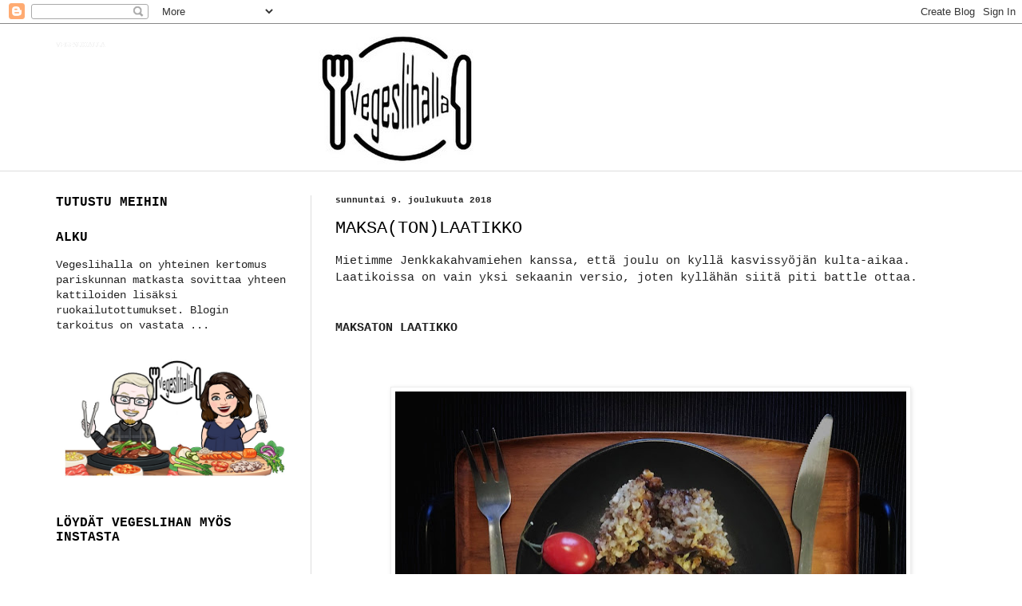

--- FILE ---
content_type: text/html; charset=UTF-8
request_url: https://vegeslihalla.blogspot.com/2018/12/
body_size: 16550
content:
<!DOCTYPE html>
<html class='v2' dir='ltr' lang='fi'>
<head>
<link href='https://www.blogger.com/static/v1/widgets/335934321-css_bundle_v2.css' rel='stylesheet' type='text/css'/>
<meta content='width=1100' name='viewport'/>
<meta content='text/html; charset=UTF-8' http-equiv='Content-Type'/>
<meta content='blogger' name='generator'/>
<link href='https://vegeslihalla.blogspot.com/favicon.ico' rel='icon' type='image/x-icon'/>
<link href='http://vegeslihalla.blogspot.com/2018/12/' rel='canonical'/>
<link rel="alternate" type="application/atom+xml" title="VEGESLIHALLA - Atom" href="https://vegeslihalla.blogspot.com/feeds/posts/default" />
<link rel="alternate" type="application/rss+xml" title="VEGESLIHALLA - RSS" href="https://vegeslihalla.blogspot.com/feeds/posts/default?alt=rss" />
<link rel="service.post" type="application/atom+xml" title="VEGESLIHALLA - Atom" href="https://www.blogger.com/feeds/2974209936967238764/posts/default" />
<!--Can't find substitution for tag [blog.ieCssRetrofitLinks]-->
<meta content='http://vegeslihalla.blogspot.com/2018/12/' property='og:url'/>
<meta content='VEGESLIHALLA' property='og:title'/>
<meta content='' property='og:description'/>
<title>VEGESLIHALLA: joulukuuta 2018</title>
<style id='page-skin-1' type='text/css'><!--
/*
-----------------------------------------------
Blogger Template Style
Name:     Simple
Designer: Blogger
URL:      www.blogger.com
----------------------------------------------- */
/* Content
----------------------------------------------- */
body {
font: normal normal 14px 'Courier New', Courier, FreeMono, monospace;
color: #222222;
background: #ffffff none no-repeat scroll center center;
padding: 0 0 0 0;
background-attachment: scroll;
}
html body .content-outer {
min-width: 0;
max-width: 100%;
width: 100%;
}
h2 {
font-size: 22px;
}
a:link {
text-decoration:none;
color: #000000;
}
a:visited {
text-decoration:none;
color: #444444;
}
a:hover {
text-decoration:underline;
color: #222222;
}
.body-fauxcolumn-outer .fauxcolumn-inner {
background: transparent none repeat scroll top left;
_background-image: none;
}
.body-fauxcolumn-outer .cap-top {
position: absolute;
z-index: 1;
height: 400px;
width: 100%;
}
.body-fauxcolumn-outer .cap-top .cap-left {
width: 100%;
background: transparent none repeat-x scroll top left;
_background-image: none;
}
.content-outer {
-moz-box-shadow: 0 0 0 rgba(0, 0, 0, .15);
-webkit-box-shadow: 0 0 0 rgba(0, 0, 0, .15);
-goog-ms-box-shadow: 0 0 0 #333333;
box-shadow: 0 0 0 rgba(0, 0, 0, .15);
margin-bottom: 1px;
}
.content-inner {
padding: 0 0;
}
.main-outer, .footer-outer {
background-color: #ffffff;
}
/* Header
----------------------------------------------- */
.header-outer {
background: transparent none repeat-x scroll 0 -400px;
_background-image: none;
}
.Header h1 {
font: normal normal 8px Georgia, Utopia, 'Palatino Linotype', Palatino, serif;
color: #ffffff;
text-shadow: 0 0 0 rgba(0, 0, 0, .2);
}
.Header h1 a {
color: #ffffff;
}
.Header .description {
font-size: 200%;
color: #444444;
}
.header-inner .Header .titlewrapper {
padding: 22px 30px;
}
.header-inner .Header .descriptionwrapper {
padding: 0 30px;
}
/* Tabs
----------------------------------------------- */
.tabs-inner .section:first-child {
border-top: 0 solid #dddddd;
}
.tabs-inner .section:first-child ul {
margin-top: -0;
border-top: 0 solid #dddddd;
border-left: 0 solid #dddddd;
border-right: 0 solid #dddddd;
}
.tabs-inner .widget ul {
background: transparent none repeat-x scroll 0 -800px;
_background-image: none;
border-bottom: 0 solid #dddddd;
margin-top: 0;
margin-left: -0;
margin-right: -0;
}
.tabs-inner .widget li a {
display: inline-block;
padding: .6em 1em;
font: normal normal 20px Georgia, Utopia, 'Palatino Linotype', Palatino, serif;
color: #222222;
border-left: 0 solid #ffffff;
border-right: 0 solid #dddddd;
}
.tabs-inner .widget li:first-child a {
border-left: none;
}
.tabs-inner .widget li.selected a, .tabs-inner .widget li a:hover {
color: #444444;
background-color: transparent;
text-decoration: none;
}
/* Columns
----------------------------------------------- */
.main-outer {
border-top: 1px solid #dddddd;
}
.fauxcolumn-left-outer .fauxcolumn-inner {
border-right: 1px solid #dddddd;
}
.fauxcolumn-right-outer .fauxcolumn-inner {
border-left: 1px solid #dddddd;
}
/* Headings
----------------------------------------------- */
div.widget > h2,
div.widget h2.title {
margin: 0 0 1em 0;
font: normal bold 16px 'Courier New', Courier, FreeMono, monospace;
color: #000000;
}
/* Widgets
----------------------------------------------- */
.widget .zippy {
color: #999999;
text-shadow: 2px 2px 1px rgba(0, 0, 0, .1);
}
.widget .popular-posts ul {
list-style: none;
}
/* Posts
----------------------------------------------- */
h2.date-header {
font: normal bold 11px 'Courier New', Courier, FreeMono, monospace;
}
.date-header span {
background-color: transparent;
color: #222222;
padding: inherit;
letter-spacing: inherit;
margin: inherit;
}
.main-inner {
padding-top: 30px;
padding-bottom: 30px;
}
.main-inner .column-center-inner {
padding: 0 15px;
}
.main-inner .column-center-inner .section {
margin: 0 15px;
}
.post {
margin: 0 0 25px 0;
}
h3.post-title, .comments h4 {
font: normal normal 22px 'Courier New', Courier, FreeMono, monospace;
margin: .75em 0 0;
}
.post-body {
font-size: 110%;
line-height: 1.4;
position: relative;
}
.post-body img, .post-body .tr-caption-container, .Profile img, .Image img,
.BlogList .item-thumbnail img {
padding: 2px;
background: #ffffff;
border: 1px solid #eeeeee;
-moz-box-shadow: 1px 1px 5px rgba(0, 0, 0, .1);
-webkit-box-shadow: 1px 1px 5px rgba(0, 0, 0, .1);
box-shadow: 1px 1px 5px rgba(0, 0, 0, .1);
}
.post-body img, .post-body .tr-caption-container {
padding: 5px;
}
.post-body .tr-caption-container {
color: #222222;
}
.post-body .tr-caption-container img {
padding: 0;
background: transparent;
border: none;
-moz-box-shadow: 0 0 0 rgba(0, 0, 0, .1);
-webkit-box-shadow: 0 0 0 rgba(0, 0, 0, .1);
box-shadow: 0 0 0 rgba(0, 0, 0, .1);
}
.post-header {
margin: 0 0 1.5em;
line-height: 1.6;
font-size: 90%;
}
.post-footer {
margin: 20px -2px 0;
padding: 5px 10px;
color: #666666;
background-color: #f9f9f9;
border-bottom: 1px solid #eeeeee;
line-height: 1.6;
font-size: 90%;
}
#comments .comment-author {
padding-top: 1.5em;
border-top: 1px solid #dddddd;
background-position: 0 1.5em;
}
#comments .comment-author:first-child {
padding-top: 0;
border-top: none;
}
.avatar-image-container {
margin: .2em 0 0;
}
#comments .avatar-image-container img {
border: 1px solid #eeeeee;
}
/* Comments
----------------------------------------------- */
.comments .comments-content .icon.blog-author {
background-repeat: no-repeat;
background-image: url([data-uri]);
}
.comments .comments-content .loadmore a {
border-top: 1px solid #999999;
border-bottom: 1px solid #999999;
}
.comments .comment-thread.inline-thread {
background-color: #f9f9f9;
}
.comments .continue {
border-top: 2px solid #999999;
}
/* Accents
---------------------------------------------- */
.section-columns td.columns-cell {
border-left: 1px solid #dddddd;
}
.blog-pager {
background: transparent none no-repeat scroll top center;
}
.blog-pager-older-link, .home-link,
.blog-pager-newer-link {
background-color: #ffffff;
padding: 5px;
}
.footer-outer {
border-top: 0 dashed #bbbbbb;
}
/* Mobile
----------------------------------------------- */
body.mobile  {
background-size: auto;
}
.mobile .body-fauxcolumn-outer {
background: transparent none repeat scroll top left;
}
.mobile .body-fauxcolumn-outer .cap-top {
background-size: 100% auto;
}
.mobile .content-outer {
-webkit-box-shadow: 0 0 3px rgba(0, 0, 0, .15);
box-shadow: 0 0 3px rgba(0, 0, 0, .15);
}
.mobile .tabs-inner .widget ul {
margin-left: 0;
margin-right: 0;
}
.mobile .post {
margin: 0;
}
.mobile .main-inner .column-center-inner .section {
margin: 0;
}
.mobile .date-header span {
padding: 0.1em 10px;
margin: 0 -10px;
}
.mobile h3.post-title {
margin: 0;
}
.mobile .blog-pager {
background: transparent none no-repeat scroll top center;
}
.mobile .footer-outer {
border-top: none;
}
.mobile .main-inner, .mobile .footer-inner {
background-color: #ffffff;
}
.mobile-index-contents {
color: #222222;
}
.mobile-link-button {
background-color: #000000;
}
.mobile-link-button a:link, .mobile-link-button a:visited {
color: #ffffff;
}
.mobile .tabs-inner .section:first-child {
border-top: none;
}
.mobile .tabs-inner .PageList .widget-content {
background-color: transparent;
color: #444444;
border-top: 0 solid #dddddd;
border-bottom: 0 solid #dddddd;
}
.mobile .tabs-inner .PageList .widget-content .pagelist-arrow {
border-left: 1px solid #dddddd;
}

--></style>
<style id='template-skin-1' type='text/css'><!--
body {
min-width: 1200px;
}
.content-outer, .content-fauxcolumn-outer, .region-inner {
min-width: 1200px;
max-width: 1200px;
_width: 1200px;
}
.main-inner .columns {
padding-left: 350px;
padding-right: 0px;
}
.main-inner .fauxcolumn-center-outer {
left: 350px;
right: 0px;
/* IE6 does not respect left and right together */
_width: expression(this.parentNode.offsetWidth -
parseInt("350px") -
parseInt("0px") + 'px');
}
.main-inner .fauxcolumn-left-outer {
width: 350px;
}
.main-inner .fauxcolumn-right-outer {
width: 0px;
}
.main-inner .column-left-outer {
width: 350px;
right: 100%;
margin-left: -350px;
}
.main-inner .column-right-outer {
width: 0px;
margin-right: -0px;
}
#layout {
min-width: 0;
}
#layout .content-outer {
min-width: 0;
width: 800px;
}
#layout .region-inner {
min-width: 0;
width: auto;
}
body#layout div.add_widget {
padding: 8px;
}
body#layout div.add_widget a {
margin-left: 32px;
}
--></style>
<link href='https://www.blogger.com/dyn-css/authorization.css?targetBlogID=2974209936967238764&amp;zx=4d215dbc-d330-42be-a987-fe25be293d55' media='none' onload='if(media!=&#39;all&#39;)media=&#39;all&#39;' rel='stylesheet'/><noscript><link href='https://www.blogger.com/dyn-css/authorization.css?targetBlogID=2974209936967238764&amp;zx=4d215dbc-d330-42be-a987-fe25be293d55' rel='stylesheet'/></noscript>
<meta name='google-adsense-platform-account' content='ca-host-pub-1556223355139109'/>
<meta name='google-adsense-platform-domain' content='blogspot.com'/>

</head>
<body class='loading variant-wide'>
<div class='navbar section' id='navbar' name='Navigointipalkki'><div class='widget Navbar' data-version='1' id='Navbar1'><script type="text/javascript">
    function setAttributeOnload(object, attribute, val) {
      if(window.addEventListener) {
        window.addEventListener('load',
          function(){ object[attribute] = val; }, false);
      } else {
        window.attachEvent('onload', function(){ object[attribute] = val; });
      }
    }
  </script>
<div id="navbar-iframe-container"></div>
<script type="text/javascript" src="https://apis.google.com/js/platform.js"></script>
<script type="text/javascript">
      gapi.load("gapi.iframes:gapi.iframes.style.bubble", function() {
        if (gapi.iframes && gapi.iframes.getContext) {
          gapi.iframes.getContext().openChild({
              url: 'https://www.blogger.com/navbar/2974209936967238764?origin\x3dhttps://vegeslihalla.blogspot.com',
              where: document.getElementById("navbar-iframe-container"),
              id: "navbar-iframe"
          });
        }
      });
    </script><script type="text/javascript">
(function() {
var script = document.createElement('script');
script.type = 'text/javascript';
script.src = '//pagead2.googlesyndication.com/pagead/js/google_top_exp.js';
var head = document.getElementsByTagName('head')[0];
if (head) {
head.appendChild(script);
}})();
</script>
</div></div>
<div class='body-fauxcolumns'>
<div class='fauxcolumn-outer body-fauxcolumn-outer'>
<div class='cap-top'>
<div class='cap-left'></div>
<div class='cap-right'></div>
</div>
<div class='fauxborder-left'>
<div class='fauxborder-right'></div>
<div class='fauxcolumn-inner'>
</div>
</div>
<div class='cap-bottom'>
<div class='cap-left'></div>
<div class='cap-right'></div>
</div>
</div>
</div>
<div class='content'>
<div class='content-fauxcolumns'>
<div class='fauxcolumn-outer content-fauxcolumn-outer'>
<div class='cap-top'>
<div class='cap-left'></div>
<div class='cap-right'></div>
</div>
<div class='fauxborder-left'>
<div class='fauxborder-right'></div>
<div class='fauxcolumn-inner'>
</div>
</div>
<div class='cap-bottom'>
<div class='cap-left'></div>
<div class='cap-right'></div>
</div>
</div>
</div>
<div class='content-outer'>
<div class='content-cap-top cap-top'>
<div class='cap-left'></div>
<div class='cap-right'></div>
</div>
<div class='fauxborder-left content-fauxborder-left'>
<div class='fauxborder-right content-fauxborder-right'></div>
<div class='content-inner'>
<header>
<div class='header-outer'>
<div class='header-cap-top cap-top'>
<div class='cap-left'></div>
<div class='cap-right'></div>
</div>
<div class='fauxborder-left header-fauxborder-left'>
<div class='fauxborder-right header-fauxborder-right'></div>
<div class='region-inner header-inner'>
<div class='header section' id='header' name='Otsikko'><div class='widget Header' data-version='1' id='Header1'>
<div id='header-inner' style='background-image: url("https://blogger.googleusercontent.com/img/b/R29vZ2xl/AVvXsEh8aAeCK5e9czqgC4DhwiiUIu_xAfhe_74pDilKR6OKTalR8Qi4pkgoxIkrvM4GWaGriu9oy-GeLluQTyfwZRmjda-DAao1Rvkrpe9xO32PDDGJgvmDl4giZzoGZ-Xja-WixBx1pikrGPE/s1200/Koko+n%25C3%25A4yt%25C3%25B6n+kaappaus+29.1.2019+35921.jpg"); background-position: left; min-height: 184px; _height: 184px; background-repeat: no-repeat; '>
<div class='titlewrapper' style='background: transparent'>
<h1 class='title' style='background: transparent; border-width: 0px'>
<a href='https://vegeslihalla.blogspot.com/'>
VEGESLIHALLA
</a>
</h1>
</div>
<div class='descriptionwrapper'>
<p class='description'><span>
</span></p>
</div>
</div>
</div></div>
</div>
</div>
<div class='header-cap-bottom cap-bottom'>
<div class='cap-left'></div>
<div class='cap-right'></div>
</div>
</div>
</header>
<div class='tabs-outer'>
<div class='tabs-cap-top cap-top'>
<div class='cap-left'></div>
<div class='cap-right'></div>
</div>
<div class='fauxborder-left tabs-fauxborder-left'>
<div class='fauxborder-right tabs-fauxborder-right'></div>
<div class='region-inner tabs-inner'>
<div class='tabs no-items section' id='crosscol' name='Kaikki sarakkeet'></div>
<div class='tabs no-items section' id='crosscol-overflow' name='Cross-Column 2'></div>
</div>
</div>
<div class='tabs-cap-bottom cap-bottom'>
<div class='cap-left'></div>
<div class='cap-right'></div>
</div>
</div>
<div class='main-outer'>
<div class='main-cap-top cap-top'>
<div class='cap-left'></div>
<div class='cap-right'></div>
</div>
<div class='fauxborder-left main-fauxborder-left'>
<div class='fauxborder-right main-fauxborder-right'></div>
<div class='region-inner main-inner'>
<div class='columns fauxcolumns'>
<div class='fauxcolumn-outer fauxcolumn-center-outer'>
<div class='cap-top'>
<div class='cap-left'></div>
<div class='cap-right'></div>
</div>
<div class='fauxborder-left'>
<div class='fauxborder-right'></div>
<div class='fauxcolumn-inner'>
</div>
</div>
<div class='cap-bottom'>
<div class='cap-left'></div>
<div class='cap-right'></div>
</div>
</div>
<div class='fauxcolumn-outer fauxcolumn-left-outer'>
<div class='cap-top'>
<div class='cap-left'></div>
<div class='cap-right'></div>
</div>
<div class='fauxborder-left'>
<div class='fauxborder-right'></div>
<div class='fauxcolumn-inner'>
</div>
</div>
<div class='cap-bottom'>
<div class='cap-left'></div>
<div class='cap-right'></div>
</div>
</div>
<div class='fauxcolumn-outer fauxcolumn-right-outer'>
<div class='cap-top'>
<div class='cap-left'></div>
<div class='cap-right'></div>
</div>
<div class='fauxborder-left'>
<div class='fauxborder-right'></div>
<div class='fauxcolumn-inner'>
</div>
</div>
<div class='cap-bottom'>
<div class='cap-left'></div>
<div class='cap-right'></div>
</div>
</div>
<!-- corrects IE6 width calculation -->
<div class='columns-inner'>
<div class='column-center-outer'>
<div class='column-center-inner'>
<div class='main section' id='main' name='Ensisijainen'><div class='widget Blog' data-version='1' id='Blog1'>
<div class='blog-posts hfeed'>

          <div class="date-outer">
        
<h2 class='date-header'><span>sunnuntai 9. joulukuuta 2018</span></h2>

          <div class="date-posts">
        
<div class='post-outer'>
<div class='post hentry uncustomized-post-template' itemprop='blogPost' itemscope='itemscope' itemtype='http://schema.org/BlogPosting'>
<meta content='https://blogger.googleusercontent.com/img/b/R29vZ2xl/AVvXsEg6PZl3WqUaswZuFKBh5FtpCx9hxZZG8BRLsrimbV350L28Oh6xNuhptVCaLdsChAwGkNucYQCT3J8xza2orSjbuHqhsfxdSWj1AUnkiYh-ZhIiPMCM2JV4VQFAEZa1vZu4k31rDbYnVbw/s640/IMG-20181209-WA0000-01.jpeg' itemprop='image_url'/>
<meta content='2974209936967238764' itemprop='blogId'/>
<meta content='1777489471987652626' itemprop='postId'/>
<a name='1777489471987652626'></a>
<h3 class='post-title entry-title' itemprop='name'>
<a href='https://vegeslihalla.blogspot.com/2018/12/maksatonlaatikko.html'>MAKSA(TON)LAATIKKO</a>
</h3>
<div class='post-header'>
<div class='post-header-line-1'></div>
</div>
<div class='post-body entry-content' id='post-body-1777489471987652626' itemprop='description articleBody'>
<span style="font-family: &quot;courier new&quot; , &quot;courier&quot; , monospace;">Mietimme Jenkkakahvamiehen kanssa, että joulu on kyllä kasvissyöjän kulta-aikaa. Laatikoissa on vain yksi sekaanin versio, joten kyllähän siitä piti battle ottaa.&nbsp;</span><br />
<span style="font-family: &quot;courier new&quot; , &quot;courier&quot; , monospace;"><br /></span>
<span style="font-family: &quot;courier new&quot; , &quot;courier&quot; , monospace;"><br /></span>
<span style="font-family: &quot;courier new&quot; , &quot;courier&quot; , monospace;"><b>MAKSATON LAATIKKO</b></span><br />
<br />
<span style="font-family: &quot;courier new&quot; , &quot;courier&quot; , monospace;"><br /></span>
<br />
<div class="separator" style="clear: both; text-align: center;">
<a href="https://blogger.googleusercontent.com/img/b/R29vZ2xl/AVvXsEg6PZl3WqUaswZuFKBh5FtpCx9hxZZG8BRLsrimbV350L28Oh6xNuhptVCaLdsChAwGkNucYQCT3J8xza2orSjbuHqhsfxdSWj1AUnkiYh-ZhIiPMCM2JV4VQFAEZa1vZu4k31rDbYnVbw/s1600/IMG-20181209-WA0000-01.jpeg" imageanchor="1" style="margin-left: 1em; margin-right: 1em;"><img border="0" data-original-height="1125" data-original-width="1562" height="460" src="https://blogger.googleusercontent.com/img/b/R29vZ2xl/AVvXsEg6PZl3WqUaswZuFKBh5FtpCx9hxZZG8BRLsrimbV350L28Oh6xNuhptVCaLdsChAwGkNucYQCT3J8xza2orSjbuHqhsfxdSWj1AUnkiYh-ZhIiPMCM2JV4VQFAEZa1vZu4k31rDbYnVbw/s640/IMG-20181209-WA0000-01.jpeg" width="640" /></a></div>
<div class="separator" style="clear: both; text-align: center;">
<br /></div>
<div class="separator" style="clear: both; text-align: center;">
<br /></div>
<span style="font-family: &quot;courier new&quot; , &quot;courier&quot; , monospace; text-align: center;">1,5dl puuroriisi</span><br />
<span style="font-family: &quot;courier new&quot; , &quot;courier&quot; , monospace;">500ml vesi</span><br />
<span style="font-family: &quot;courier new&quot; , &quot;courier&quot; , monospace;">0,5tl suolaa</span><br />
<span style="font-family: &quot;courier new&quot; , &quot;courier&quot; , monospace;"><br /></span>
<span style="font-family: &quot;courier new&quot; , &quot;courier&quot; , monospace;">1 kpl keskikokoinen keltasipuli</span><br />
<span style="font-family: &quot;courier new&quot; , &quot;courier&quot; , monospace;">1rkl rypsiöljyä</span><br />
<span style="font-family: &quot;courier new&quot; , &quot;courier&quot; , monospace;">1,5dl soijarouhe</span><br />
<span style="font-family: &quot;courier new&quot; , &quot;courier&quot; , monospace;">200ml vesi</span><br />
<span style="font-family: &quot;courier new&quot; , &quot;courier&quot; , monospace;">0,5dl rusinoita</span><br />
<span style="font-family: &quot;courier new&quot; , &quot;courier&quot; , monospace;">1,5rkl tummaa siirappia</span><br />
<span style="font-family: &quot;courier new&quot; , &quot;courier&quot; , monospace;">0,3tl valkopippuria</span><br />
<span style="font-family: &quot;courier new&quot; , &quot;courier&quot; , monospace;">1tl kuivattua meiramia</span><br />
<span style="font-family: &quot;courier new&quot; , &quot;courier&quot; , monospace;"><br /></span>
<span style="font-family: &quot;courier new&quot; , &quot;courier&quot; , monospace;"><br /></span>
<span style="font-family: &quot;courier new&quot; , &quot;courier&quot; , monospace;">100g tartex-tahnaa</span><br />
<span style="font-family: &quot;courier new&quot; , &quot;courier&quot; , monospace;">100ml kermaa</span><br />
<span style="font-family: &quot;courier new&quot; , &quot;courier&quot; , monospace;">n.15g margariinia nokareina</span><br />
<div class="separator" style="clear: both; text-align: center;">
<a href="https://blogger.googleusercontent.com/img/b/R29vZ2xl/AVvXsEgbEAY86vjTn5lRWIEqrbGQM4UDcMYwqmfDDRxeihTOSvOnOKPqAFkLCUFA8kQ-5Z1Md4MVxJ2QftJro6HF5je2JAG_FUdiAjEPVUc3N6ukEqr8LXaMODbic9zd9FZwNcRdHoVyyTgtQXw/s1600/IMG_20181207_171228-01.jpeg" imageanchor="1" style="margin-left: 1em; margin-right: 1em; text-align: center;"><img border="0" data-original-height="1600" data-original-width="1450" height="640" src="https://blogger.googleusercontent.com/img/b/R29vZ2xl/AVvXsEgbEAY86vjTn5lRWIEqrbGQM4UDcMYwqmfDDRxeihTOSvOnOKPqAFkLCUFA8kQ-5Z1Md4MVxJ2QftJro6HF5je2JAG_FUdiAjEPVUc3N6ukEqr8LXaMODbic9zd9FZwNcRdHoVyyTgtQXw/s640/IMG_20181207_171228-01.jpeg" width="578" /></a></div>
<span style="font-family: &quot;courier new&quot; , &quot;courier&quot; , monospace;"><br /></span><span style="font-family: &quot;courier new&quot; , &quot;courier&quot; , monospace;">Keitä puuroriisi täysin valmiiksi. Aikaa riisin keittoon menee noin 20min, sillä aikaa saat aloitettua muiden ainesosien paloittelun ja mittaamisen.</span><br />
<span style="font-family: &quot;courier new&quot; , &quot;courier&quot; , monospace;"><br /></span>
<span style="font-family: &quot;courier new&quot; , &quot;courier&quot; , monospace;">Paista hienonnettu sipuli paistinpannulla kullan ruskeaksi.</span><br />
<span style="font-family: &quot;courier new&quot; , &quot;courier&quot; , monospace;"><br /></span>
<span style="font-family: &quot;courier new&quot; , &quot;courier&quot; , monospace;">Lisää soijarouhe, vesi, rusinat, tumma siirappi, valkopippuri ja meirami. Soijarouhe on valmis, kun kaikki neste on imeytynyt. Sekoita tartex-tahna, soijarouheseos sekä keitetty riisi keskenään. Öljyä foliovuoka ja kaada massa vuokiin. Kaada laatikon pinnalle kerma ja lisää muutama nokare margariinia. Paista laatikoita 200c uunissa noin 1-1,5h, kunnes pinta on mukavan ruskea. Tavallisessa kotiuunissa paistoon meni yhteensä 1,5h, mutta kannattaa tarkkailla väriä. Anna laatikon vetäytyä liedellä hetki ennen tarjoilua. Tarjoillaan puolikkahillon kanssa.</span><br />
<span style="font-family: &quot;courier new&quot; , &quot;courier&quot; , monospace;"><br /></span>
<span style="font-family: &quot;courier new&quot; , &quot;courier&quot; , monospace;"><br /></span>
<span style="font-family: &quot;courier new&quot; , &quot;courier&quot; , monospace;">Reseptistä tulee aika tarkkaan kaksi pentä laatikkoa.</span><br />
<span style="font-family: &quot;courier new&quot; , &quot;courier&quot; , monospace;"><br /></span>
<span style="font-family: &quot;courier new&quot; , &quot;courier&quot; , monospace;"><br /></span>
<span style="font-family: &quot;courier new&quot; , &quot;courier&quot; , monospace;"><br /></span>
<span style="font-family: &quot;courier new&quot; , &quot;courier&quot; , monospace;"><br /></span>
<span style="font-family: &quot;courier new&quot; , &quot;courier&quot; , monospace;"><b>Rusinainen maksalaatikko</b></span><br />
<span style="font-family: &quot;courier new&quot; , &quot;courier&quot; , monospace;"><b><br /></b></span>
<br />
<div class="separator" style="clear: both; text-align: center;">
<a href="https://blogger.googleusercontent.com/img/b/R29vZ2xl/AVvXsEidf_MPY-IBzlFsM5ovRTBh4oAMOgKLyBDEmtZSrzFsrbgVmq5hUqvSSUwjl5aLpZI418tQPrwAJTEN-xv26zFyp5j1e2rBIj1oPi4JWbUGSRZRZU-6d40gEER_u2oX_YW3m34MQE6__1Q/s1600/IMG-20181209-WA0001-01.jpeg" imageanchor="1" style="margin-left: 1em; margin-right: 1em; text-align: center;"><img border="0" data-original-height="1200" data-original-width="1600" height="480" src="https://blogger.googleusercontent.com/img/b/R29vZ2xl/AVvXsEidf_MPY-IBzlFsM5ovRTBh4oAMOgKLyBDEmtZSrzFsrbgVmq5hUqvSSUwjl5aLpZI418tQPrwAJTEN-xv26zFyp5j1e2rBIj1oPi4JWbUGSRZRZU-6d40gEER_u2oX_YW3m34MQE6__1Q/s640/IMG-20181209-WA0001-01.jpeg" width="640" /></a></div>
<span style="font-family: &quot;courier new&quot; , &quot;courier&quot; , monospace;"><br /></span>

<span style="font-family: &quot;courier new&quot; , &quot;courier&quot; , monospace;"><br /></span>
<span style="font-family: &quot;courier new&quot; , &quot;courier&quot; , monospace;">Ostoslista:</span><br />
<span style="font-family: &quot;courier new&quot; , &quot;courier&quot; , monospace;"><br /></span>
<span style="font-family: &quot;courier new&quot; , &quot;courier&quot; , monospace;"><br /></span>
<span style="font-family: &quot;courier new&quot; , &quot;courier&quot; , monospace;">-350g jauhettua maksaa</span><br />
<span style="font-family: &quot;courier new&quot; , &quot;courier&quot; , monospace;">-1,5dl puuroriisiä</span><br />
<span style="font-family: &quot;courier new&quot; , &quot;courier&quot; , monospace;">-2 kpl sipulia</span><br />
<span style="font-family: &quot;courier new&quot; , &quot;courier&quot; , monospace;">-1 muna</span><br />
<span style="font-family: &quot;courier new&quot; , &quot;courier&quot; , monospace;">-2dl kuohukermaa</span><br />
<span style="font-family: &quot;courier new&quot; , &quot;courier&quot; , monospace;">-3dl täysmaitoa</span><br />
<span style="font-family: &quot;courier new&quot; , &quot;courier&quot; , monospace;">-3rkl siirappia</span><br />
<span style="font-family: &quot;courier new&quot; , &quot;courier&quot; , monospace;">-1tl suolaa</span><br />
<span style="font-family: &quot;courier new&quot; , &quot;courier&quot; , monospace;">-1tl meiramia</span><br />
<span style="font-family: &quot;courier new&quot; , &quot;courier&quot; , monospace;">-&#189;tl valkopippuria</span><br />
<span style="font-family: &quot;courier new&quot; , &quot;courier&quot; , monospace;">-&#189;tl inkivääriä</span><br />
<span style="font-family: &quot;courier new&quot; , &quot;courier&quot; , monospace;">-1,5dl rusinoita</span><br />
<span style="font-family: &quot;courier new&quot; , &quot;courier&quot; , monospace;"><br /></span>
<div class="separator" style="clear: both; text-align: center;">
<a href="https://blogger.googleusercontent.com/img/b/R29vZ2xl/AVvXsEh4x__lLv_luGj5IRHMf6Q0oPHw3wwOMNRpvPViD3CgYNkkI9E9JMS0a95RdJN4uLSPMFIkKtaJOF7B6z4jE0HYoiPWFuY722drozMNZraoe02Hdw0-0HsG8k7O8lecYD1d_hU0-jQIQPg/s1600/IMG-20181208-WA0005-01.jpeg" imageanchor="1" style="margin-left: 1em; margin-right: 1em; text-align: center;"><img border="0" data-original-height="1278" data-original-width="1600" height="510" src="https://blogger.googleusercontent.com/img/b/R29vZ2xl/AVvXsEh4x__lLv_luGj5IRHMf6Q0oPHw3wwOMNRpvPViD3CgYNkkI9E9JMS0a95RdJN4uLSPMFIkKtaJOF7B6z4jE0HYoiPWFuY722drozMNZraoe02Hdw0-0HsG8k7O8lecYD1d_hU0-jQIQPg/s640/IMG-20181208-WA0005-01.jpeg" width="640" /></a></div>
<span style="font-family: &quot;courier new&quot; , &quot;courier&quot; , monospace;"><br /></span>

<span style="font-family: &quot;courier new&quot; , &quot;courier&quot; , monospace;">Resepti:</span><br />
<span style="font-family: &quot;courier new&quot; , &quot;courier&quot; , monospace;"><br /></span>
<span style="font-family: &quot;courier new&quot; , &quot;courier&quot; , monospace;"><br /></span>
<span style="font-family: &quot;courier new&quot; , &quot;courier&quot; , monospace;">Keitä riisi suolatussa noin puolen litran vesi määrässä. Hienonna sipuli ja kuullota pannulla. Yhdistä riisin joukkoon sipulit sekä kaikki loput ainesosat ja sekoita tasaiseksi massaksi. Massa jää melko löysäksi, mutta älä hätkähdä. Kaada seos vuokaan/vuokiin* ja laita uuniin 175 asteeseen ja anna olla noin 1h 30min.</span><br />
<span style="font-family: &quot;courier new&quot; , &quot;courier&quot; , monospace;"><br /></span>
<span style="font-family: &quot;courier new&quot; , &quot;courier&quot; , monospace;"><br /></span>
<span style="font-family: &quot;courier new&quot; , &quot;courier&quot; , monospace;">*Tästä satsista tuli piirun vajaa 1,5l maksamassaa, joten varaa vuoat sen mukaan.</span><br />
<span style="font-family: &quot;courier new&quot; , &quot;courier&quot; , monospace;"><br /></span>
<span style="font-family: &quot;courier new&quot; , &quot;courier&quot; , monospace;"><br /></span>
<span style="font-family: &quot;courier new&quot; , &quot;courier&quot; , monospace;">Tarjoile halutessasi ketsupin ja American dressingin kera.</span><br />
<span style="font-family: &quot;courier new&quot; , &quot;courier&quot; , monospace;"><br /></span>
<div style='clear: both;'></div>
</div>
<div class='post-footer'>
<div class='post-footer-line post-footer-line-1'>
<span class='post-author vcard'>
</span>
<span class='post-timestamp'>
klo
<meta content='http://vegeslihalla.blogspot.com/2018/12/maksatonlaatikko.html' itemprop='url'/>
<a class='timestamp-link' href='https://vegeslihalla.blogspot.com/2018/12/maksatonlaatikko.html' rel='bookmark' title='permanent link'><abbr class='published' itemprop='datePublished' title='2018-12-09T12:00:00+02:00'>joulukuuta 09, 2018</abbr></a>
</span>
<span class='post-comment-link'>
<a class='comment-link' href='https://vegeslihalla.blogspot.com/2018/12/maksatonlaatikko.html#comment-form' onclick=''>
Ei kommentteja:
  </a>
</span>
<span class='post-icons'>
<span class='item-control blog-admin pid-2123923324'>
<a href='https://www.blogger.com/post-edit.g?blogID=2974209936967238764&postID=1777489471987652626&from=pencil' title='Muokkaa tekstiä'>
<img alt='' class='icon-action' height='18' src='https://resources.blogblog.com/img/icon18_edit_allbkg.gif' width='18'/>
</a>
</span>
</span>
<div class='post-share-buttons goog-inline-block'>
<a class='goog-inline-block share-button sb-email' href='https://www.blogger.com/share-post.g?blogID=2974209936967238764&postID=1777489471987652626&target=email' target='_blank' title='Kohteen lähettäminen sähköpostitse'><span class='share-button-link-text'>Kohteen lähettäminen sähköpostitse</span></a><a class='goog-inline-block share-button sb-blog' href='https://www.blogger.com/share-post.g?blogID=2974209936967238764&postID=1777489471987652626&target=blog' onclick='window.open(this.href, "_blank", "height=270,width=475"); return false;' target='_blank' title='Bloggaa tästä!'><span class='share-button-link-text'>Bloggaa tästä!</span></a><a class='goog-inline-block share-button sb-twitter' href='https://www.blogger.com/share-post.g?blogID=2974209936967238764&postID=1777489471987652626&target=twitter' target='_blank' title='Jaa X:ssä'><span class='share-button-link-text'>Jaa X:ssä</span></a><a class='goog-inline-block share-button sb-facebook' href='https://www.blogger.com/share-post.g?blogID=2974209936967238764&postID=1777489471987652626&target=facebook' onclick='window.open(this.href, "_blank", "height=430,width=640"); return false;' target='_blank' title='Jaa Facebookiin'><span class='share-button-link-text'>Jaa Facebookiin</span></a><a class='goog-inline-block share-button sb-pinterest' href='https://www.blogger.com/share-post.g?blogID=2974209936967238764&postID=1777489471987652626&target=pinterest' target='_blank' title='Jaa Pinterestiin'><span class='share-button-link-text'>Jaa Pinterestiin</span></a>
</div>
</div>
<div class='post-footer-line post-footer-line-2'>
<span class='post-labels'>
Tunnisteet:
<a href='https://vegeslihalla.blogspot.com/search/label/Battle' rel='tag'>Battle</a>,
<a href='https://vegeslihalla.blogspot.com/search/label/Laatikko' rel='tag'>Laatikko</a>,
<a href='https://vegeslihalla.blogspot.com/search/label/Laktoositon' rel='tag'>Laktoositon</a>,
<a href='https://vegeslihalla.blogspot.com/search/label/Maksa' rel='tag'>Maksa</a>
</span>
</div>
<div class='post-footer-line post-footer-line-3'>
<span class='post-location'>
</span>
</div>
</div>
</div>
</div>
<div class='inline-ad'>
<!--Can't find substitution for tag [adCode]-->
</div>

          </div></div>
        

          <div class="date-outer">
        
<h2 class='date-header'><span>torstai 6. joulukuuta 2018</span></h2>

          <div class="date-posts">
        
<div class='post-outer'>
<div class='post hentry uncustomized-post-template' itemprop='blogPost' itemscope='itemscope' itemtype='http://schema.org/BlogPosting'>
<meta content='https://blogger.googleusercontent.com/img/b/R29vZ2xl/AVvXsEiCJVa3QPS7fnV4f5MxYpLbG2mEzNJjywtNlJGFmG43RfYemzaQnPHvdS21FdEA38jylfG3nXppBFLN6X5cuahOAL0zHmfOb5RaBRXDt3-5KefbWppHEyyzkRYIkqnKKTPtgpRCzWwncEc/s640/IMG_20181206_092316-01.jpeg' itemprop='image_url'/>
<meta content='2974209936967238764' itemprop='blogId'/>
<meta content='3485001679424903768' itemprop='postId'/>
<a name='3485001679424903768'></a>
<h3 class='post-title entry-title' itemprop='name'>
<a href='https://vegeslihalla.blogspot.com/2018/12/itsenaisyyspaivan-klassikko.html'>ITSENÄISYYSPÄIVÄN KLASSIKKO</a>
</h3>
<div class='post-header'>
<div class='post-header-line-1'></div>
</div>
<div class='post-body entry-content' id='post-body-3485001679424903768' itemprop='description articleBody'>
<span style="font-family: &quot;georgia&quot; , &quot;times new roman&quot; , serif;">En ole koskaan aikaisemmin tehnyt karjalanpataa, koska luulin, että sen tekeminen olisi jotenkin vaikeaa. Tämän ensimmäisen karjalanpatani jälkeen aloitan kyllä vielä enemmän tekemään erilaisia patoja. Itsenäisyyspäivän reseptinä suomalaisin pata ikinä.&nbsp;</span><br />
<div class="separator" style="clear: both; text-align: center;">
<a href="https://blogger.googleusercontent.com/img/b/R29vZ2xl/AVvXsEiCJVa3QPS7fnV4f5MxYpLbG2mEzNJjywtNlJGFmG43RfYemzaQnPHvdS21FdEA38jylfG3nXppBFLN6X5cuahOAL0zHmfOb5RaBRXDt3-5KefbWppHEyyzkRYIkqnKKTPtgpRCzWwncEc/s1600/IMG_20181206_092316-01.jpeg" imageanchor="1" style="margin-left: 1em; margin-right: 1em;"><img border="0" data-original-height="1218" data-original-width="1600" height="486" src="https://blogger.googleusercontent.com/img/b/R29vZ2xl/AVvXsEiCJVa3QPS7fnV4f5MxYpLbG2mEzNJjywtNlJGFmG43RfYemzaQnPHvdS21FdEA38jylfG3nXppBFLN6X5cuahOAL0zHmfOb5RaBRXDt3-5KefbWppHEyyzkRYIkqnKKTPtgpRCzWwncEc/s640/IMG_20181206_092316-01.jpeg" width="640" /></a></div>
<br />
<span style="font-family: &quot;georgia&quot; , &quot;times new roman&quot; , serif;">1 paketti HälsansKök fileesuikaleita pakasteesta </span><br />
<span style="font-family: &quot;georgia&quot; , &quot;times new roman&quot; , serif;">3 porkkanaa<br />3 sipulia<br />20<span class="Apple-tab-span" style="white-space: pre;"> </span> kokonaista mustapippuria<br />3 laakerinlehteä<br />1 rkl öljyä<br />1 tl valkopippuria<br />2 tl suolaa<br />n. 7 dl vettä</span><br />
<div class="separator" style="clear: both; text-align: center;">
<a href="https://blogger.googleusercontent.com/img/b/R29vZ2xl/AVvXsEhqi73ticzlqM_n49VM-QSfDBk2lC1TPOvTLFZ9bq5ea_NynwMZhzhGPDFo_TWEr9pmLW1l9gmh8a4Vj94h-vt2uqAMw8BhsNzSQECz78wgXhKOJQL89gvRIZzNEQNnfeUV58aExMeNX08/s1600/IMG_20181205_151033-01.jpeg" imageanchor="1" style="margin-left: 1em; margin-right: 1em;"><img border="0" data-original-height="1437" data-original-width="1600" height="574" src="https://blogger.googleusercontent.com/img/b/R29vZ2xl/AVvXsEhqi73ticzlqM_n49VM-QSfDBk2lC1TPOvTLFZ9bq5ea_NynwMZhzhGPDFo_TWEr9pmLW1l9gmh8a4Vj94h-vt2uqAMw8BhsNzSQECz78wgXhKOJQL89gvRIZzNEQNnfeUV58aExMeNX08/s640/IMG_20181205_151033-01.jpeg" width="640" /></a></div>
<div class="separator" style="clear: both; text-align: center;">
<br /></div>
<div style="text-align: center;">
<br /></div>
<span style="font-family: &quot;georgia&quot; , &quot;times new roman&quot; , serif;">Leikkaa ja kuutioi porkkanat ja sipulit. Lisää vesi pataan ja mausta valkopippurilla, suolalla, mustapippurilla ja laakerinlehdillä.&nbsp; Lisää fileesuikaleet, porkkana ja sipuli. Käännä pata muutaman kerran sekaisin. Uuniin 175 astetta ja 2h uunissa. Ja herkuttelemaan.</span><br />
<span style="font-family: &quot;georgia&quot; , &quot;times new roman&quot; , serif;"><br /></span>
<span style="font-family: &quot;georgia&quot; , &quot;times new roman&quot; , serif;">Oikein hyvää itsenäisyyspäivää!</span><br />
<span style="font-family: &quot;georgia&quot; , &quot;times new roman&quot; , serif;">-Polkkatukkanainen</span><br />
<span style="font-family: &quot;georgia&quot; , &quot;times new roman&quot; , serif;"><br /></span>
<span style="font-family: &quot;georgia&quot; , &quot;times new roman&quot; , serif;">______________________________________________________________</span><br />
<br />
<br />
<div class="separator" style="clear: both; text-align: center;">
<a href="https://blogger.googleusercontent.com/img/b/R29vZ2xl/AVvXsEgnRL-Cgjio7ETDISPT5rqAAY5vwIbrNPisy40V8pEFao_Nbky9XqHudPQSkrjGWfJjM7QjNVsCyBhPApCiLqHfl6kEmjRGtKAEoaupVHkuX_61w4e3eNAKUxO9xrwlthO166jkKFKbpDw/s1600/IMG_20181206_121556_125.jpg" style="margin-left: 1em; margin-right: 1em;"><img border="0" data-original-height="1080" data-original-width="1080" height="640" src="https://blogger.googleusercontent.com/img/b/R29vZ2xl/AVvXsEgnRL-Cgjio7ETDISPT5rqAAY5vwIbrNPisy40V8pEFao_Nbky9XqHudPQSkrjGWfJjM7QjNVsCyBhPApCiLqHfl6kEmjRGtKAEoaupVHkuX_61w4e3eNAKUxO9xrwlthO166jkKFKbpDw/s640/IMG_20181206_121556_125.jpg" width="640" /></a></div>
<br />
<br />
Itsenäisyyspäivän herkkuun tarvitset:<br />
<br />
-800g karjalanpaistilihaa<br />
-2kpl isoa sipulia (tai 3 pientä)<br />
-3 kpl porkkanoita<br />
-1tl suolaa<br />
<span style="font-family: &quot;georgia&quot; , &quot;times new roman&quot; , serif;">-15kpl maustepippureita</span><br />
<span style="font-family: &quot;georgia&quot; , &quot;times new roman&quot; , serif;">-1kpl laakerinlehti</span><br />
<span style="font-family: &quot;georgia&quot; , &quot;times new roman&quot; , serif;"><br /></span>
<br />
<div class="separator" style="clear: both; text-align: center;">
<a href="https://blogger.googleusercontent.com/img/b/R29vZ2xl/AVvXsEihiDTyvivly1n8Hh0DZyk-azBZksn15-XGjnY5THS7q4zppr1WMZjSea65Mqjp0cZbsQT9J42vJDODq1nwg7UQ0TUt6s7Jyhgyy6l6o2jlJkJsS9kpjyhq8nuiCjbrZYh5sMUXjXBuyZM/s1600/IMG-20181205-WA0012.jpg" imageanchor="1" style="margin-left: 1em; margin-right: 1em;"><img border="0" data-original-height="1200" data-original-width="1600" height="480" src="https://blogger.googleusercontent.com/img/b/R29vZ2xl/AVvXsEihiDTyvivly1n8Hh0DZyk-azBZksn15-XGjnY5THS7q4zppr1WMZjSea65Mqjp0cZbsQT9J42vJDODq1nwg7UQ0TUt6s7Jyhgyy6l6o2jlJkJsS9kpjyhq8nuiCjbrZYh5sMUXjXBuyZM/s640/IMG-20181205-WA0012.jpg" width="640" /></a></div>
<br />
..ja näillä opeilla onnistut varmasti:<br />
<br />
Tällä kertaa juhlan kunniaksi suunnittelin valmistusprosessin hieman pidemmän kaavan kautta.<br />
<br />
Eli aloita homma ruskistamalla lihoihin nätti pinta. Laita uunin nuppi kaakkoon (300 astetta) ja<br />
levittele paistilihat uunipellille (käytä leivinpaperia, lihoista lähtee aikalailla nestettä) ja laita kuumaan uuniin n. 8-10 minuutiksi ruskistumaan. Kun ovat saaneet kivasti väriä pintaan, ulosta pelti ja laske uunin lämpötila n. 100 asteeseen. Uunin jäähtyminen ottaa aikansa, joten se väli on hyvä käyttää sipulin ja porkkanan silpomiseen. Leikkaa molemmista noin kynnen levyistä kuutiota. Tämän jälkeen kaiva esiin jemmoistasi noitapata ja nakkele lihat, porkkanat, sipulit ja mausteet sikinsokin sisään. Kruunaa komeus lopuksi kuumalla vedellä (itse oikaisin tässä kiehauttamalla vedenkeittimellä), niin että lihat juuri peittyvät. Tämän jälkeen kansi päälle ja uuniin muhimaan. Koska metodina on matala lämpötila (n.100 astetta), niin valmistuminen ottaa oman aikansa n. 5-6h. Matalan lämmön ja pitkän haudutusajan kanssa saat takuu mureaa lihaa. Jos olet kuitenkin hätähousu, niin voit laittaa uunin 200 asteeseen jolloin valmistusaika puolittuu.<br />
<br />
<br />
<div class="separator" style="clear: both; text-align: center;">
<a href="https://blogger.googleusercontent.com/img/b/R29vZ2xl/AVvXsEh-mYutzDDlDMEFD3T2KSohujeRuqmEXIoZUHoO6-Pu3qPo4cHvreSc_8p7NisUtqM9MADtY4u-vOEifm7ZtoBgZcZKfzYeQC9KabP9Vt9o5Zlc3cejQZ90KqnNXdkKxbZl4WuGBjg1jzI/s1600/IMG-20181206-WA0014-01.jpeg" imageanchor="1" style="margin-left: 1em; margin-right: 1em;"><img border="0" data-original-height="1177" data-original-width="1600" height="470" src="https://blogger.googleusercontent.com/img/b/R29vZ2xl/AVvXsEh-mYutzDDlDMEFD3T2KSohujeRuqmEXIoZUHoO6-Pu3qPo4cHvreSc_8p7NisUtqM9MADtY4u-vOEifm7ZtoBgZcZKfzYeQC9KabP9Vt9o5Zlc3cejQZ90KqnNXdkKxbZl4WuGBjg1jzI/s640/IMG-20181206-WA0014-01.jpeg" width="640" /></a></div>
-Hyvää 100+1v. itsenäisyyspäivää toivottaa Jenkkakahvamies!<br />
<span style="font-family: &quot;georgia&quot; , &quot;times new roman&quot; , serif;"><br /></span>
<div style='clear: both;'></div>
</div>
<div class='post-footer'>
<div class='post-footer-line post-footer-line-1'>
<span class='post-author vcard'>
</span>
<span class='post-timestamp'>
klo
<meta content='http://vegeslihalla.blogspot.com/2018/12/itsenaisyyspaivan-klassikko.html' itemprop='url'/>
<a class='timestamp-link' href='https://vegeslihalla.blogspot.com/2018/12/itsenaisyyspaivan-klassikko.html' rel='bookmark' title='permanent link'><abbr class='published' itemprop='datePublished' title='2018-12-06T14:00:00+02:00'>joulukuuta 06, 2018</abbr></a>
</span>
<span class='post-comment-link'>
<a class='comment-link' href='https://vegeslihalla.blogspot.com/2018/12/itsenaisyyspaivan-klassikko.html#comment-form' onclick=''>
Ei kommentteja:
  </a>
</span>
<span class='post-icons'>
<span class='item-control blog-admin pid-2123923324'>
<a href='https://www.blogger.com/post-edit.g?blogID=2974209936967238764&postID=3485001679424903768&from=pencil' title='Muokkaa tekstiä'>
<img alt='' class='icon-action' height='18' src='https://resources.blogblog.com/img/icon18_edit_allbkg.gif' width='18'/>
</a>
</span>
</span>
<div class='post-share-buttons goog-inline-block'>
<a class='goog-inline-block share-button sb-email' href='https://www.blogger.com/share-post.g?blogID=2974209936967238764&postID=3485001679424903768&target=email' target='_blank' title='Kohteen lähettäminen sähköpostitse'><span class='share-button-link-text'>Kohteen lähettäminen sähköpostitse</span></a><a class='goog-inline-block share-button sb-blog' href='https://www.blogger.com/share-post.g?blogID=2974209936967238764&postID=3485001679424903768&target=blog' onclick='window.open(this.href, "_blank", "height=270,width=475"); return false;' target='_blank' title='Bloggaa tästä!'><span class='share-button-link-text'>Bloggaa tästä!</span></a><a class='goog-inline-block share-button sb-twitter' href='https://www.blogger.com/share-post.g?blogID=2974209936967238764&postID=3485001679424903768&target=twitter' target='_blank' title='Jaa X:ssä'><span class='share-button-link-text'>Jaa X:ssä</span></a><a class='goog-inline-block share-button sb-facebook' href='https://www.blogger.com/share-post.g?blogID=2974209936967238764&postID=3485001679424903768&target=facebook' onclick='window.open(this.href, "_blank", "height=430,width=640"); return false;' target='_blank' title='Jaa Facebookiin'><span class='share-button-link-text'>Jaa Facebookiin</span></a><a class='goog-inline-block share-button sb-pinterest' href='https://www.blogger.com/share-post.g?blogID=2974209936967238764&postID=3485001679424903768&target=pinterest' target='_blank' title='Jaa Pinterestiin'><span class='share-button-link-text'>Jaa Pinterestiin</span></a>
</div>
</div>
<div class='post-footer-line post-footer-line-2'>
<span class='post-labels'>
Tunnisteet:
<a href='https://vegeslihalla.blogspot.com/search/label/Battle' rel='tag'>Battle</a>,
<a href='https://vegeslihalla.blogspot.com/search/label/Gluteeniton' rel='tag'>Gluteeniton</a>,
<a href='https://vegeslihalla.blogspot.com/search/label/Laktoositon' rel='tag'>Laktoositon</a>,
<a href='https://vegeslihalla.blogspot.com/search/label/Liha' rel='tag'>Liha</a>,
<a href='https://vegeslihalla.blogspot.com/search/label/Maidoton' rel='tag'>Maidoton</a>,
<a href='https://vegeslihalla.blogspot.com/search/label/Pata' rel='tag'>Pata</a>,
<a href='https://vegeslihalla.blogspot.com/search/label/Resepti' rel='tag'>Resepti</a>
</span>
</div>
<div class='post-footer-line post-footer-line-3'>
<span class='post-location'>
</span>
</div>
</div>
</div>
</div>

        </div></div>
      
</div>
<div class='blog-pager' id='blog-pager'>
<span id='blog-pager-newer-link'>
<a class='blog-pager-newer-link' href='https://vegeslihalla.blogspot.com/search?updated-max=2019-02-13T12:30:00%2B02:00&amp;max-results=5&amp;reverse-paginate=true' id='Blog1_blog-pager-newer-link' title='Uudemmat tekstit'>Uudemmat tekstit</a>
</span>
<span id='blog-pager-older-link'>
<a class='blog-pager-older-link' href='https://vegeslihalla.blogspot.com/search?updated-max=2018-12-06T14:00:00%2B02:00&amp;max-results=5' id='Blog1_blog-pager-older-link' title='Vanhemmat tekstit'>Vanhemmat tekstit</a>
</span>
<a class='home-link' href='https://vegeslihalla.blogspot.com/'>Etusivu</a>
</div>
<div class='clear'></div>
<div class='blog-feeds'>
<div class='feed-links'>
Tilaa:
<a class='feed-link' href='https://vegeslihalla.blogspot.com/feeds/posts/default' target='_blank' type='application/atom+xml'>Kommentit (Atom)</a>
</div>
</div>
</div>
</div>
</div>
</div>
<div class='column-left-outer'>
<div class='column-left-inner'>
<aside>
<div class='sidebar section' id='sidebar-left-1'><div class='widget FeaturedPost' data-version='1' id='FeaturedPost1'>
<h2 class='title'>TUTUSTU MEIHIN</h2>
<div class='post-summary'>
<h3><a href='https://vegeslihalla.blogspot.com/2018/08/alku.html'>ALKU</a></h3>
<p>
Vegeslihalla on yhteinen kertomus pariskunnan matkasta sovittaa yhteen kattiloiden lisäksi ruokailutottumukset. Blogin tarkoitus on vastata ...
</p>
<img class='image' src='https://blogger.googleusercontent.com/img/b/R29vZ2xl/AVvXsEjnUSIoeyQfxyU555engdwVHdIJW2oNYM0VzyZU6foG59rJdtdOjm_sXqNYZ_NnTN7-ydC9Pt5WZqLlIMt2vSx_om978aDUs_HPiOF3BXyYfMT2J32IfCey49CRmuqxYqVFUhKbM-1A_ww/s640/melogolla2.jpg'/>
</div>
<style type='text/css'>
    .image {
      width: 100%;
    }
  </style>
<div class='clear'></div>
</div><div class='widget HTML' data-version='1' id='HTML1'>
<h2 class='title'>LÖYDÄT VEGESLIHAN MYÖS INSTASTA</h2>
<div class='widget-content'>
<iframe src="https://snapwidget.com/embed/860426" class="snapwidget-widget" allowtransparency="true" frameborder="0" scrolling="no" style="border:none; overflow:hidden;  width:315px; height:210px"></iframe>
</div>
<div class='clear'></div>
</div><div class='widget BlogSearch' data-version='1' id='BlogSearch1'>
<h2 class='title'>HAE TÄSTÄ BLOGISTA</h2>
<div class='widget-content'>
<div id='BlogSearch1_form'>
<form action='https://vegeslihalla.blogspot.com/search' class='gsc-search-box' target='_top'>
<table cellpadding='0' cellspacing='0' class='gsc-search-box'>
<tbody>
<tr>
<td class='gsc-input'>
<input autocomplete='off' class='gsc-input' name='q' size='10' title='search' type='text' value=''/>
</td>
<td class='gsc-search-button'>
<input class='gsc-search-button' title='search' type='submit' value='Haku'/>
</td>
</tr>
</tbody>
</table>
</form>
</div>
</div>
<div class='clear'></div>
</div><div class='widget PopularPosts' data-version='1' id='PopularPosts2'>
<h2>LUETUIMMAT</h2>
<div class='widget-content popular-posts'>
<ul>
<li>
<div class='item-thumbnail-only'>
<div class='item-thumbnail'>
<a href='https://vegeslihalla.blogspot.com/2019/08/muchos-nachos.html' target='_blank'>
<img alt='' border='0' src='https://blogger.googleusercontent.com/img/b/R29vZ2xl/AVvXsEi2dUP_LQIBEuakLTpEKSSR_xmep5Hj4N1O4inNg37WAxibYqWcS4OYKhfxPwToNWITXo-3zsa-AJOhX4Ww-VD_mqpYZ3j2lGUJ8R5GcHih9p0kpg-CQ6iXGDcBmhrs1SD1JHgn3CPfJQg/w72-h72-p-k-no-nu/IMG_20190802_162604-02.jpeg'/>
</a>
</div>
<div class='item-title'><a href='https://vegeslihalla.blogspot.com/2019/08/muchos-nachos.html'>MUCHOS NACHOS </a></div>
</div>
<div style='clear: both;'></div>
</li>
<li>
<div class='item-thumbnail-only'>
<div class='item-thumbnail'>
<a href='https://vegeslihalla.blogspot.com/2021/03/beef-jerky-ja-juuressipsit-airfryer.html' target='_blank'>
<img alt='' border='0' src='https://blogger.googleusercontent.com/img/b/R29vZ2xl/AVvXsEjRtZJhC48FndDkaElJSmJ58Tv3p0qnbRPZWZjEr_ksmFEZVbD9UFM4aDv9CQqTbAFbzYurfPmSd1qPE7gorqGhqMKta8YNMB-OgUVrsPBUjOj9HpotBvZoBqvooaHmayXaY3YQEhodWc4/w72-h72-p-k-no-nu/IMG-20210313-WA0000-01.jpeg'/>
</a>
</div>
<div class='item-title'><a href='https://vegeslihalla.blogspot.com/2021/03/beef-jerky-ja-juuressipsit-airfryer.html'>BEEF JERKY JA JUURESSIPSIT (Airfryer)</a></div>
</div>
<div style='clear: both;'></div>
</li>
<li>
<div class='item-thumbnail-only'>
<div class='item-thumbnail'>
<a href='https://vegeslihalla.blogspot.com/2019/09/rapujuhlat-ja-kasvissyoja.html' target='_blank'>
<img alt='' border='0' src='https://blogger.googleusercontent.com/img/b/R29vZ2xl/AVvXsEiU-uiTjvq2E3T9OfoZy6Y5bZhBtuJw4-oYVCtTLc323G4-zq7OqtOSXvOu6bp7Xp3CN4NOSknfj8RqqgH-3Ygav4kuDBWVRGOP23GcXN9f71dw_Ve8L45BREpHlxGX0ODi2jpmTPFieFY/w72-h72-p-k-no-nu/IMG_20190831_181852-02.jpeg'/>
</a>
</div>
<div class='item-title'><a href='https://vegeslihalla.blogspot.com/2019/09/rapujuhlat-ja-kasvissyoja.html'>RAPUJUHLAT JA KASVISSYÖJÄ</a></div>
</div>
<div style='clear: both;'></div>
</li>
<li>
<div class='item-thumbnail-only'>
<div class='item-thumbnail'>
<a href='https://vegeslihalla.blogspot.com/2019/05/alkoholijaatelo-kotona-k-18.html' target='_blank'>
<img alt='' border='0' src='https://blogger.googleusercontent.com/img/b/R29vZ2xl/AVvXsEi__p2hEaB0QF0F_7-0N5y-x4nTE9M47-XC5zwGle_wQZou-exo8Gww-iWJuaBGxjIwcnlAujLttEUwipSEV7AhcbIzOk6OfZdbpWiPPxOb_1Em-VohVEsVk0Q9L_m2azBCnWPFwasjss0/w72-h72-p-k-no-nu/IMG_20190525_115801-01-01.jpg'/>
</a>
</div>
<div class='item-title'><a href='https://vegeslihalla.blogspot.com/2019/05/alkoholijaatelo-kotona-k-18.html'>ALKOHOLIJÄÄTELÖ KOTONA K-18</a></div>
</div>
<div style='clear: both;'></div>
</li>
<li>
<div class='item-thumbnail-only'>
<div class='item-thumbnail'>
<a href='https://vegeslihalla.blogspot.com/2019/08/viillokki.html' target='_blank'>
<img alt='' border='0' src='https://blogger.googleusercontent.com/img/b/R29vZ2xl/AVvXsEh2nC_NEHZs_f9orI_tFFX9mIJvr_QlcmxWbSIMpcvzlhIDW-7Wgif0fIPus64AjK2uogGV8gFYLs3bIXrPAZbgQq2ooz7Equu1AgbkTxwyBPuln87pgaYrJEqu51iFWCY57ZtK-3b5ANk/w72-h72-p-k-no-nu/IMG-20190816-WA0018-01.jpeg'/>
</a>
</div>
<div class='item-title'><a href='https://vegeslihalla.blogspot.com/2019/08/viillokki.html'>VIILLOKKI</a></div>
</div>
<div style='clear: both;'></div>
</li>
</ul>
<div class='clear'></div>
</div>
</div><div class='widget Label' data-version='1' id='Label1'>
<h2>Tunnisteet</h2>
<div class='widget-content list-label-widget-content'>
<ul>
<li>
<a dir='ltr' href='https://vegeslihalla.blogspot.com/search/label/Airfyer'>Airfyer</a>
<span dir='ltr'>(1)</span>
</li>
<li>
<a dir='ltr' href='https://vegeslihalla.blogspot.com/search/label/Artisokka'>Artisokka</a>
<span dir='ltr'>(1)</span>
</li>
<li>
<a dir='ltr' href='https://vegeslihalla.blogspot.com/search/label/Aurajuusto'>Aurajuusto</a>
<span dir='ltr'>(3)</span>
</li>
<li>
<a dir='ltr' href='https://vegeslihalla.blogspot.com/search/label/Avokado'>Avokado</a>
<span dir='ltr'>(1)</span>
</li>
<li>
<a dir='ltr' href='https://vegeslihalla.blogspot.com/search/label/Bataatti'>Bataatti</a>
<span dir='ltr'>(2)</span>
</li>
<li>
<a dir='ltr' href='https://vegeslihalla.blogspot.com/search/label/Battle'>Battle</a>
<span dir='ltr'>(15)</span>
</li>
<li>
<a dir='ltr' href='https://vegeslihalla.blogspot.com/search/label/Chili'>Chili</a>
<span dir='ltr'>(5)</span>
</li>
<li>
<a dir='ltr' href='https://vegeslihalla.blogspot.com/search/label/Feta'>Feta</a>
<span dir='ltr'>(2)</span>
</li>
<li>
<a dir='ltr' href='https://vegeslihalla.blogspot.com/search/label/Gluteeniton'>Gluteeniton</a>
<span dir='ltr'>(15)</span>
</li>
<li>
<a dir='ltr' href='https://vegeslihalla.blogspot.com/search/label/Jauheliha'>Jauheliha</a>
<span dir='ltr'>(13)</span>
</li>
<li>
<a dir='ltr' href='https://vegeslihalla.blogspot.com/search/label/Joulu'>Joulu</a>
<span dir='ltr'>(4)</span>
</li>
<li>
<a dir='ltr' href='https://vegeslihalla.blogspot.com/search/label/Jugurtti'>Jugurtti</a>
<span dir='ltr'>(1)</span>
</li>
<li>
<a dir='ltr' href='https://vegeslihalla.blogspot.com/search/label/Juhla'>Juhla</a>
<span dir='ltr'>(8)</span>
</li>
<li>
<a dir='ltr' href='https://vegeslihalla.blogspot.com/search/label/Juoma'>Juoma</a>
<span dir='ltr'>(8)</span>
</li>
<li>
<a dir='ltr' href='https://vegeslihalla.blogspot.com/search/label/Juusto'>Juusto</a>
<span dir='ltr'>(5)</span>
</li>
<li>
<a dir='ltr' href='https://vegeslihalla.blogspot.com/search/label/J%C3%A4lkiruoka'>Jälkiruoka</a>
<span dir='ltr'>(12)</span>
</li>
<li>
<a dir='ltr' href='https://vegeslihalla.blogspot.com/search/label/Kaali'>Kaali</a>
<span dir='ltr'>(4)</span>
</li>
<li>
<a dir='ltr' href='https://vegeslihalla.blogspot.com/search/label/Kakku'>Kakku</a>
<span dir='ltr'>(5)</span>
</li>
<li>
<a dir='ltr' href='https://vegeslihalla.blogspot.com/search/label/Kala'>Kala</a>
<span dir='ltr'>(8)</span>
</li>
<li>
<a dir='ltr' href='https://vegeslihalla.blogspot.com/search/label/Kana'>Kana</a>
<span dir='ltr'>(7)</span>
</li>
<li>
<a dir='ltr' href='https://vegeslihalla.blogspot.com/search/label/Kananmuna'>Kananmuna</a>
<span dir='ltr'>(32)</span>
</li>
<li>
<a dir='ltr' href='https://vegeslihalla.blogspot.com/search/label/Karitsa'>Karitsa</a>
<span dir='ltr'>(1)</span>
</li>
<li>
<a dir='ltr' href='https://vegeslihalla.blogspot.com/search/label/Kastike'>Kastike</a>
<span dir='ltr'>(10)</span>
</li>
<li>
<a dir='ltr' href='https://vegeslihalla.blogspot.com/search/label/Kasvis'>Kasvis</a>
<span dir='ltr'>(27)</span>
</li>
<li>
<a dir='ltr' href='https://vegeslihalla.blogspot.com/search/label/Kaurajauhis'>Kaurajauhis</a>
<span dir='ltr'>(3)</span>
</li>
<li>
<a dir='ltr' href='https://vegeslihalla.blogspot.com/search/label/Keitto'>Keitto</a>
<span dir='ltr'>(8)</span>
</li>
<li>
<a dir='ltr' href='https://vegeslihalla.blogspot.com/search/label/Kes%C3%A4kurpitsa'>Kesäkurpitsa</a>
<span dir='ltr'>(2)</span>
</li>
<li>
<a dir='ltr' href='https://vegeslihalla.blogspot.com/search/label/Ketsuppi'>Ketsuppi</a>
<span dir='ltr'>(2)</span>
</li>
<li>
<a dir='ltr' href='https://vegeslihalla.blogspot.com/search/label/Kinkku'>Kinkku</a>
<span dir='ltr'>(2)</span>
</li>
<li>
<a dir='ltr' href='https://vegeslihalla.blogspot.com/search/label/Kiusaus'>Kiusaus</a>
<span dir='ltr'>(1)</span>
</li>
<li>
<a dir='ltr' href='https://vegeslihalla.blogspot.com/search/label/Kukkakaali'>Kukkakaali</a>
<span dir='ltr'>(2)</span>
</li>
<li>
<a dir='ltr' href='https://vegeslihalla.blogspot.com/search/label/Laatikko'>Laatikko</a>
<span dir='ltr'>(6)</span>
</li>
<li>
<a dir='ltr' href='https://vegeslihalla.blogspot.com/search/label/Laktoositon'>Laktoositon</a>
<span dir='ltr'>(13)</span>
</li>
<li>
<a dir='ltr' href='https://vegeslihalla.blogspot.com/search/label/Leip%C3%A4'>Leipä</a>
<span dir='ltr'>(9)</span>
</li>
<li>
<a dir='ltr' href='https://vegeslihalla.blogspot.com/search/label/Leivonta'>Leivonta</a>
<span dir='ltr'>(22)</span>
</li>
<li>
<a dir='ltr' href='https://vegeslihalla.blogspot.com/search/label/Liha'>Liha</a>
<span dir='ltr'>(8)</span>
</li>
<li>
<a dir='ltr' href='https://vegeslihalla.blogspot.com/search/label/Maidoton'>Maidoton</a>
<span dir='ltr'>(10)</span>
</li>
<li>
<a dir='ltr' href='https://vegeslihalla.blogspot.com/search/label/Majoneesi'>Majoneesi</a>
<span dir='ltr'>(3)</span>
</li>
<li>
<a dir='ltr' href='https://vegeslihalla.blogspot.com/search/label/Makkara'>Makkara</a>
<span dir='ltr'>(4)</span>
</li>
<li>
<a dir='ltr' href='https://vegeslihalla.blogspot.com/search/label/Maksa'>Maksa</a>
<span dir='ltr'>(1)</span>
</li>
<li>
<a dir='ltr' href='https://vegeslihalla.blogspot.com/search/label/Marja'>Marja</a>
<span dir='ltr'>(2)</span>
</li>
<li>
<a dir='ltr' href='https://vegeslihalla.blogspot.com/search/label/Maustekurkku'>Maustekurkku</a>
<span dir='ltr'>(2)</span>
</li>
<li>
<a dir='ltr' href='https://vegeslihalla.blogspot.com/search/label/Meksiko'>Meksiko</a>
<span dir='ltr'>(2)</span>
</li>
<li>
<a dir='ltr' href='https://vegeslihalla.blogspot.com/search/label/Molemmille'>Molemmille</a>
<span dir='ltr'>(23)</span>
</li>
<li>
<a dir='ltr' href='https://vegeslihalla.blogspot.com/search/label/Munaralli'>Munaralli</a>
<span dir='ltr'>(14)</span>
</li>
<li>
<a dir='ltr' href='https://vegeslihalla.blogspot.com/search/label/Nuudeli'>Nuudeli</a>
<span dir='ltr'>(1)</span>
</li>
<li>
<a dir='ltr' href='https://vegeslihalla.blogspot.com/search/label/Paholaisenhillo'>Paholaisenhillo</a>
<span dir='ltr'>(1)</span>
</li>
<li>
<a dir='ltr' href='https://vegeslihalla.blogspot.com/search/label/Pasta'>Pasta</a>
<span dir='ltr'>(7)</span>
</li>
<li>
<a dir='ltr' href='https://vegeslihalla.blogspot.com/search/label/Pata'>Pata</a>
<span dir='ltr'>(3)</span>
</li>
<li>
<a dir='ltr' href='https://vegeslihalla.blogspot.com/search/label/Pekoni'>Pekoni</a>
<span dir='ltr'>(5)</span>
</li>
<li>
<a dir='ltr' href='https://vegeslihalla.blogspot.com/search/label/Perinneruoka'>Perinneruoka</a>
<span dir='ltr'>(11)</span>
</li>
<li>
<a dir='ltr' href='https://vegeslihalla.blogspot.com/search/label/Peruna'>Peruna</a>
<span dir='ltr'>(2)</span>
</li>
<li>
<a dir='ltr' href='https://vegeslihalla.blogspot.com/search/label/Piirakka'>Piirakka</a>
<span dir='ltr'>(4)</span>
</li>
<li>
<a dir='ltr' href='https://vegeslihalla.blogspot.com/search/label/Poro'>Poro</a>
<span dir='ltr'>(1)</span>
</li>
<li>
<a dir='ltr' href='https://vegeslihalla.blogspot.com/search/label/Possu'>Possu</a>
<span dir='ltr'>(1)</span>
</li>
<li>
<a dir='ltr' href='https://vegeslihalla.blogspot.com/search/label/Pulla'>Pulla</a>
<span dir='ltr'>(3)</span>
</li>
<li>
<a dir='ltr' href='https://vegeslihalla.blogspot.com/search/label/Punajuuri'>Punajuuri</a>
<span dir='ltr'>(3)</span>
</li>
<li>
<a dir='ltr' href='https://vegeslihalla.blogspot.com/search/label/Puuro'>Puuro</a>
<span dir='ltr'>(1)</span>
</li>
<li>
<a dir='ltr' href='https://vegeslihalla.blogspot.com/search/label/Rapu'>Rapu</a>
<span dir='ltr'>(2)</span>
</li>
<li>
<a dir='ltr' href='https://vegeslihalla.blogspot.com/search/label/Resepti'>Resepti</a>
<span dir='ltr'>(28)</span>
</li>
<li>
<a dir='ltr' href='https://vegeslihalla.blogspot.com/search/label/Riisi'>Riisi</a>
<span dir='ltr'>(12)</span>
</li>
<li>
<a dir='ltr' href='https://vegeslihalla.blogspot.com/search/label/Salaatti'>Salaatti</a>
<span dir='ltr'>(3)</span>
</li>
<li>
<a dir='ltr' href='https://vegeslihalla.blogspot.com/search/label/Seitan'>Seitan</a>
<span dir='ltr'>(1)</span>
</li>
<li>
<a dir='ltr' href='https://vegeslihalla.blogspot.com/search/label/Sinappi'>Sinappi</a>
<span dir='ltr'>(3)</span>
</li>
<li>
<a dir='ltr' href='https://vegeslihalla.blogspot.com/search/label/Sirkka'>Sirkka</a>
<span dir='ltr'>(2)</span>
</li>
<li>
<a dir='ltr' href='https://vegeslihalla.blogspot.com/search/label/Smoothie'>Smoothie</a>
<span dir='ltr'>(1)</span>
</li>
<li>
<a dir='ltr' href='https://vegeslihalla.blogspot.com/search/label/Soija'>Soija</a>
<span dir='ltr'>(6)</span>
</li>
<li>
<a dir='ltr' href='https://vegeslihalla.blogspot.com/search/label/Soijarouhe'>Soijarouhe</a>
<span dir='ltr'>(5)</span>
</li>
<li>
<a dir='ltr' href='https://vegeslihalla.blogspot.com/search/label/Soijasuikale'>Soijasuikale</a>
<span dir='ltr'>(2)</span>
</li>
<li>
<a dir='ltr' href='https://vegeslihalla.blogspot.com/search/label/Suklaa'>Suklaa</a>
<span dir='ltr'>(3)</span>
</li>
<li>
<a dir='ltr' href='https://vegeslihalla.blogspot.com/search/label/Sunnuntai'>Sunnuntai</a>
<span dir='ltr'>(8)</span>
</li>
<li>
<a dir='ltr' href='https://vegeslihalla.blogspot.com/search/label/Tofu'>Tofu</a>
<span dir='ltr'>(8)</span>
</li>
<li>
<a dir='ltr' href='https://vegeslihalla.blogspot.com/search/label/Tomaatti'>Tomaatti</a>
<span dir='ltr'>(11)</span>
</li>
<li>
<a dir='ltr' href='https://vegeslihalla.blogspot.com/search/label/Tulinen'>Tulinen</a>
<span dir='ltr'>(4)</span>
</li>
<li>
<a dir='ltr' href='https://vegeslihalla.blogspot.com/search/label/Vegaaninen'>Vegaaninen</a>
<span dir='ltr'>(20)</span>
</li>
<li>
<a dir='ltr' href='https://vegeslihalla.blogspot.com/search/label/Vegejauhis'>Vegejauhis</a>
<span dir='ltr'>(1)</span>
</li>
<li>
<a dir='ltr' href='https://vegeslihalla.blogspot.com/search/label/Vekoni'>Vekoni</a>
<span dir='ltr'>(1)</span>
</li>
<li>
<a dir='ltr' href='https://vegeslihalla.blogspot.com/search/label/Vinkki'>Vinkki</a>
<span dir='ltr'>(6)</span>
</li>
</ul>
<div class='clear'></div>
</div>
</div><div class='widget BlogArchive' data-version='1' id='BlogArchive2'>
<h2>ARKISTO</h2>
<div class='widget-content'>
<div id='ArchiveList'>
<div id='BlogArchive2_ArchiveList'>
<ul class='hierarchy'>
<li class='archivedate collapsed'>
<a class='toggle' href='javascript:void(0)'>
<span class='zippy'>

        &#9658;&#160;
      
</span>
</a>
<a class='post-count-link' href='https://vegeslihalla.blogspot.com/2021/'>
2021
</a>
<span class='post-count' dir='ltr'>(24)</span>
<ul class='hierarchy'>
<li class='archivedate collapsed'>
<a class='toggle' href='javascript:void(0)'>
<span class='zippy'>

        &#9658;&#160;
      
</span>
</a>
<a class='post-count-link' href='https://vegeslihalla.blogspot.com/2021/09/'>
syyskuuta
</a>
<span class='post-count' dir='ltr'>(3)</span>
</li>
</ul>
<ul class='hierarchy'>
<li class='archivedate collapsed'>
<a class='toggle' href='javascript:void(0)'>
<span class='zippy'>

        &#9658;&#160;
      
</span>
</a>
<a class='post-count-link' href='https://vegeslihalla.blogspot.com/2021/08/'>
elokuuta
</a>
<span class='post-count' dir='ltr'>(1)</span>
</li>
</ul>
<ul class='hierarchy'>
<li class='archivedate collapsed'>
<a class='toggle' href='javascript:void(0)'>
<span class='zippy'>

        &#9658;&#160;
      
</span>
</a>
<a class='post-count-link' href='https://vegeslihalla.blogspot.com/2021/07/'>
heinäkuuta
</a>
<span class='post-count' dir='ltr'>(1)</span>
</li>
</ul>
<ul class='hierarchy'>
<li class='archivedate collapsed'>
<a class='toggle' href='javascript:void(0)'>
<span class='zippy'>

        &#9658;&#160;
      
</span>
</a>
<a class='post-count-link' href='https://vegeslihalla.blogspot.com/2021/06/'>
kesäkuuta
</a>
<span class='post-count' dir='ltr'>(3)</span>
</li>
</ul>
<ul class='hierarchy'>
<li class='archivedate collapsed'>
<a class='toggle' href='javascript:void(0)'>
<span class='zippy'>

        &#9658;&#160;
      
</span>
</a>
<a class='post-count-link' href='https://vegeslihalla.blogspot.com/2021/05/'>
toukokuuta
</a>
<span class='post-count' dir='ltr'>(2)</span>
</li>
</ul>
<ul class='hierarchy'>
<li class='archivedate collapsed'>
<a class='toggle' href='javascript:void(0)'>
<span class='zippy'>

        &#9658;&#160;
      
</span>
</a>
<a class='post-count-link' href='https://vegeslihalla.blogspot.com/2021/04/'>
huhtikuuta
</a>
<span class='post-count' dir='ltr'>(4)</span>
</li>
</ul>
<ul class='hierarchy'>
<li class='archivedate collapsed'>
<a class='toggle' href='javascript:void(0)'>
<span class='zippy'>

        &#9658;&#160;
      
</span>
</a>
<a class='post-count-link' href='https://vegeslihalla.blogspot.com/2021/03/'>
maaliskuuta
</a>
<span class='post-count' dir='ltr'>(3)</span>
</li>
</ul>
<ul class='hierarchy'>
<li class='archivedate collapsed'>
<a class='toggle' href='javascript:void(0)'>
<span class='zippy'>

        &#9658;&#160;
      
</span>
</a>
<a class='post-count-link' href='https://vegeslihalla.blogspot.com/2021/02/'>
helmikuuta
</a>
<span class='post-count' dir='ltr'>(3)</span>
</li>
</ul>
<ul class='hierarchy'>
<li class='archivedate collapsed'>
<a class='toggle' href='javascript:void(0)'>
<span class='zippy'>

        &#9658;&#160;
      
</span>
</a>
<a class='post-count-link' href='https://vegeslihalla.blogspot.com/2021/01/'>
tammikuuta
</a>
<span class='post-count' dir='ltr'>(4)</span>
</li>
</ul>
</li>
</ul>
<ul class='hierarchy'>
<li class='archivedate collapsed'>
<a class='toggle' href='javascript:void(0)'>
<span class='zippy'>

        &#9658;&#160;
      
</span>
</a>
<a class='post-count-link' href='https://vegeslihalla.blogspot.com/2020/'>
2020
</a>
<span class='post-count' dir='ltr'>(33)</span>
<ul class='hierarchy'>
<li class='archivedate collapsed'>
<a class='toggle' href='javascript:void(0)'>
<span class='zippy'>

        &#9658;&#160;
      
</span>
</a>
<a class='post-count-link' href='https://vegeslihalla.blogspot.com/2020/12/'>
joulukuuta
</a>
<span class='post-count' dir='ltr'>(2)</span>
</li>
</ul>
<ul class='hierarchy'>
<li class='archivedate collapsed'>
<a class='toggle' href='javascript:void(0)'>
<span class='zippy'>

        &#9658;&#160;
      
</span>
</a>
<a class='post-count-link' href='https://vegeslihalla.blogspot.com/2020/11/'>
marraskuuta
</a>
<span class='post-count' dir='ltr'>(3)</span>
</li>
</ul>
<ul class='hierarchy'>
<li class='archivedate collapsed'>
<a class='toggle' href='javascript:void(0)'>
<span class='zippy'>

        &#9658;&#160;
      
</span>
</a>
<a class='post-count-link' href='https://vegeslihalla.blogspot.com/2020/10/'>
lokakuuta
</a>
<span class='post-count' dir='ltr'>(4)</span>
</li>
</ul>
<ul class='hierarchy'>
<li class='archivedate collapsed'>
<a class='toggle' href='javascript:void(0)'>
<span class='zippy'>

        &#9658;&#160;
      
</span>
</a>
<a class='post-count-link' href='https://vegeslihalla.blogspot.com/2020/09/'>
syyskuuta
</a>
<span class='post-count' dir='ltr'>(3)</span>
</li>
</ul>
<ul class='hierarchy'>
<li class='archivedate collapsed'>
<a class='toggle' href='javascript:void(0)'>
<span class='zippy'>

        &#9658;&#160;
      
</span>
</a>
<a class='post-count-link' href='https://vegeslihalla.blogspot.com/2020/08/'>
elokuuta
</a>
<span class='post-count' dir='ltr'>(4)</span>
</li>
</ul>
<ul class='hierarchy'>
<li class='archivedate collapsed'>
<a class='toggle' href='javascript:void(0)'>
<span class='zippy'>

        &#9658;&#160;
      
</span>
</a>
<a class='post-count-link' href='https://vegeslihalla.blogspot.com/2020/06/'>
kesäkuuta
</a>
<span class='post-count' dir='ltr'>(2)</span>
</li>
</ul>
<ul class='hierarchy'>
<li class='archivedate collapsed'>
<a class='toggle' href='javascript:void(0)'>
<span class='zippy'>

        &#9658;&#160;
      
</span>
</a>
<a class='post-count-link' href='https://vegeslihalla.blogspot.com/2020/05/'>
toukokuuta
</a>
<span class='post-count' dir='ltr'>(4)</span>
</li>
</ul>
<ul class='hierarchy'>
<li class='archivedate collapsed'>
<a class='toggle' href='javascript:void(0)'>
<span class='zippy'>

        &#9658;&#160;
      
</span>
</a>
<a class='post-count-link' href='https://vegeslihalla.blogspot.com/2020/04/'>
huhtikuuta
</a>
<span class='post-count' dir='ltr'>(1)</span>
</li>
</ul>
<ul class='hierarchy'>
<li class='archivedate collapsed'>
<a class='toggle' href='javascript:void(0)'>
<span class='zippy'>

        &#9658;&#160;
      
</span>
</a>
<a class='post-count-link' href='https://vegeslihalla.blogspot.com/2020/03/'>
maaliskuuta
</a>
<span class='post-count' dir='ltr'>(4)</span>
</li>
</ul>
<ul class='hierarchy'>
<li class='archivedate collapsed'>
<a class='toggle' href='javascript:void(0)'>
<span class='zippy'>

        &#9658;&#160;
      
</span>
</a>
<a class='post-count-link' href='https://vegeslihalla.blogspot.com/2020/02/'>
helmikuuta
</a>
<span class='post-count' dir='ltr'>(3)</span>
</li>
</ul>
<ul class='hierarchy'>
<li class='archivedate collapsed'>
<a class='toggle' href='javascript:void(0)'>
<span class='zippy'>

        &#9658;&#160;
      
</span>
</a>
<a class='post-count-link' href='https://vegeslihalla.blogspot.com/2020/01/'>
tammikuuta
</a>
<span class='post-count' dir='ltr'>(3)</span>
</li>
</ul>
</li>
</ul>
<ul class='hierarchy'>
<li class='archivedate collapsed'>
<a class='toggle' href='javascript:void(0)'>
<span class='zippy'>

        &#9658;&#160;
      
</span>
</a>
<a class='post-count-link' href='https://vegeslihalla.blogspot.com/2019/'>
2019
</a>
<span class='post-count' dir='ltr'>(61)</span>
<ul class='hierarchy'>
<li class='archivedate collapsed'>
<a class='toggle' href='javascript:void(0)'>
<span class='zippy'>

        &#9658;&#160;
      
</span>
</a>
<a class='post-count-link' href='https://vegeslihalla.blogspot.com/2019/12/'>
joulukuuta
</a>
<span class='post-count' dir='ltr'>(6)</span>
</li>
</ul>
<ul class='hierarchy'>
<li class='archivedate collapsed'>
<a class='toggle' href='javascript:void(0)'>
<span class='zippy'>

        &#9658;&#160;
      
</span>
</a>
<a class='post-count-link' href='https://vegeslihalla.blogspot.com/2019/11/'>
marraskuuta
</a>
<span class='post-count' dir='ltr'>(3)</span>
</li>
</ul>
<ul class='hierarchy'>
<li class='archivedate collapsed'>
<a class='toggle' href='javascript:void(0)'>
<span class='zippy'>

        &#9658;&#160;
      
</span>
</a>
<a class='post-count-link' href='https://vegeslihalla.blogspot.com/2019/10/'>
lokakuuta
</a>
<span class='post-count' dir='ltr'>(4)</span>
</li>
</ul>
<ul class='hierarchy'>
<li class='archivedate collapsed'>
<a class='toggle' href='javascript:void(0)'>
<span class='zippy'>

        &#9658;&#160;
      
</span>
</a>
<a class='post-count-link' href='https://vegeslihalla.blogspot.com/2019/09/'>
syyskuuta
</a>
<span class='post-count' dir='ltr'>(5)</span>
</li>
</ul>
<ul class='hierarchy'>
<li class='archivedate collapsed'>
<a class='toggle' href='javascript:void(0)'>
<span class='zippy'>

        &#9658;&#160;
      
</span>
</a>
<a class='post-count-link' href='https://vegeslihalla.blogspot.com/2019/08/'>
elokuuta
</a>
<span class='post-count' dir='ltr'>(5)</span>
</li>
</ul>
<ul class='hierarchy'>
<li class='archivedate collapsed'>
<a class='toggle' href='javascript:void(0)'>
<span class='zippy'>

        &#9658;&#160;
      
</span>
</a>
<a class='post-count-link' href='https://vegeslihalla.blogspot.com/2019/07/'>
heinäkuuta
</a>
<span class='post-count' dir='ltr'>(4)</span>
</li>
</ul>
<ul class='hierarchy'>
<li class='archivedate collapsed'>
<a class='toggle' href='javascript:void(0)'>
<span class='zippy'>

        &#9658;&#160;
      
</span>
</a>
<a class='post-count-link' href='https://vegeslihalla.blogspot.com/2019/06/'>
kesäkuuta
</a>
<span class='post-count' dir='ltr'>(7)</span>
</li>
</ul>
<ul class='hierarchy'>
<li class='archivedate collapsed'>
<a class='toggle' href='javascript:void(0)'>
<span class='zippy'>

        &#9658;&#160;
      
</span>
</a>
<a class='post-count-link' href='https://vegeslihalla.blogspot.com/2019/05/'>
toukokuuta
</a>
<span class='post-count' dir='ltr'>(5)</span>
</li>
</ul>
<ul class='hierarchy'>
<li class='archivedate collapsed'>
<a class='toggle' href='javascript:void(0)'>
<span class='zippy'>

        &#9658;&#160;
      
</span>
</a>
<a class='post-count-link' href='https://vegeslihalla.blogspot.com/2019/04/'>
huhtikuuta
</a>
<span class='post-count' dir='ltr'>(6)</span>
</li>
</ul>
<ul class='hierarchy'>
<li class='archivedate collapsed'>
<a class='toggle' href='javascript:void(0)'>
<span class='zippy'>

        &#9658;&#160;
      
</span>
</a>
<a class='post-count-link' href='https://vegeslihalla.blogspot.com/2019/03/'>
maaliskuuta
</a>
<span class='post-count' dir='ltr'>(7)</span>
</li>
</ul>
<ul class='hierarchy'>
<li class='archivedate collapsed'>
<a class='toggle' href='javascript:void(0)'>
<span class='zippy'>

        &#9658;&#160;
      
</span>
</a>
<a class='post-count-link' href='https://vegeslihalla.blogspot.com/2019/02/'>
helmikuuta
</a>
<span class='post-count' dir='ltr'>(6)</span>
</li>
</ul>
<ul class='hierarchy'>
<li class='archivedate collapsed'>
<a class='toggle' href='javascript:void(0)'>
<span class='zippy'>

        &#9658;&#160;
      
</span>
</a>
<a class='post-count-link' href='https://vegeslihalla.blogspot.com/2019/01/'>
tammikuuta
</a>
<span class='post-count' dir='ltr'>(3)</span>
</li>
</ul>
</li>
</ul>
<ul class='hierarchy'>
<li class='archivedate expanded'>
<a class='toggle' href='javascript:void(0)'>
<span class='zippy toggle-open'>

        &#9660;&#160;
      
</span>
</a>
<a class='post-count-link' href='https://vegeslihalla.blogspot.com/2018/'>
2018
</a>
<span class='post-count' dir='ltr'>(9)</span>
<ul class='hierarchy'>
<li class='archivedate expanded'>
<a class='toggle' href='javascript:void(0)'>
<span class='zippy toggle-open'>

        &#9660;&#160;
      
</span>
</a>
<a class='post-count-link' href='https://vegeslihalla.blogspot.com/2018/12/'>
joulukuuta
</a>
<span class='post-count' dir='ltr'>(2)</span>
<ul class='posts'>
<li><a href='https://vegeslihalla.blogspot.com/2018/12/maksatonlaatikko.html'>MAKSA(TON)LAATIKKO</a></li>
<li><a href='https://vegeslihalla.blogspot.com/2018/12/itsenaisyyspaivan-klassikko.html'>ITSENÄISYYSPÄIVÄN KLASSIKKO</a></li>
</ul>
</li>
</ul>
<ul class='hierarchy'>
<li class='archivedate collapsed'>
<a class='toggle' href='javascript:void(0)'>
<span class='zippy'>

        &#9658;&#160;
      
</span>
</a>
<a class='post-count-link' href='https://vegeslihalla.blogspot.com/2018/11/'>
marraskuuta
</a>
<span class='post-count' dir='ltr'>(1)</span>
</li>
</ul>
<ul class='hierarchy'>
<li class='archivedate collapsed'>
<a class='toggle' href='javascript:void(0)'>
<span class='zippy'>

        &#9658;&#160;
      
</span>
</a>
<a class='post-count-link' href='https://vegeslihalla.blogspot.com/2018/10/'>
lokakuuta
</a>
<span class='post-count' dir='ltr'>(2)</span>
</li>
</ul>
<ul class='hierarchy'>
<li class='archivedate collapsed'>
<a class='toggle' href='javascript:void(0)'>
<span class='zippy'>

        &#9658;&#160;
      
</span>
</a>
<a class='post-count-link' href='https://vegeslihalla.blogspot.com/2018/09/'>
syyskuuta
</a>
<span class='post-count' dir='ltr'>(2)</span>
</li>
</ul>
<ul class='hierarchy'>
<li class='archivedate collapsed'>
<a class='toggle' href='javascript:void(0)'>
<span class='zippy'>

        &#9658;&#160;
      
</span>
</a>
<a class='post-count-link' href='https://vegeslihalla.blogspot.com/2018/08/'>
elokuuta
</a>
<span class='post-count' dir='ltr'>(2)</span>
</li>
</ul>
</li>
</ul>
</div>
</div>
<div class='clear'></div>
</div>
</div><div class='widget HTML' data-version='1' id='HTML3'>
<h2 class='title'>OLEMME MYÖS TÄÄLLÄ</h2>
<div class='widget-content'>
<a href="http://www.parhaatruokablogit.fi/">
    <img src="https://lh3.googleusercontent.com/blogger_img_proxy/AEn0k_saKTLs81E1GBefskUvv4UI_Plmnps1A_or_U6Na6IJnv9N6-t0l1yJPbUFjMdMSGqcEwtTU3CFMCZcK9mSIrbF9MH5XPIV7ZM76y0=s0-d" alt="Parhaat ruokablogit" width="150">
</a>
</div>
<div class='clear'></div>
</div><div class='widget HTML' data-version='1' id='HTML2'>
<h2 class='title'>SEURAA MYÖS</h2>
<div class='widget-content'>
<a href="https://www.blogit.fi/vegeslihalla/seuraa" target="_blank">
  <img src="https://www.blogit.fi/blogit-200x80.png" border="0" />
</a>
</div>
<div class='clear'></div>
</div><div class='widget Followers' data-version='1' id='Followers1'>
<h2 class='title'>Lukijat</h2>
<div class='widget-content'>
<div id='Followers1-wrapper'>
<div style='margin-right:2px;'>
<div><script type="text/javascript" src="https://apis.google.com/js/platform.js"></script>
<div id="followers-iframe-container"></div>
<script type="text/javascript">
    window.followersIframe = null;
    function followersIframeOpen(url) {
      gapi.load("gapi.iframes", function() {
        if (gapi.iframes && gapi.iframes.getContext) {
          window.followersIframe = gapi.iframes.getContext().openChild({
            url: url,
            where: document.getElementById("followers-iframe-container"),
            messageHandlersFilter: gapi.iframes.CROSS_ORIGIN_IFRAMES_FILTER,
            messageHandlers: {
              '_ready': function(obj) {
                window.followersIframe.getIframeEl().height = obj.height;
              },
              'reset': function() {
                window.followersIframe.close();
                followersIframeOpen("https://www.blogger.com/followers/frame/2974209936967238764?colors\x3dCgt0cmFuc3BhcmVudBILdHJhbnNwYXJlbnQaByMyMjIyMjIiByMwMDAwMDAqByNmZmZmZmYyByMwMDAwMDA6ByMyMjIyMjJCByMwMDAwMDBKByM5OTk5OTlSByMwMDAwMDBaC3RyYW5zcGFyZW50\x26pageSize\x3d21\x26hl\x3dfi\x26origin\x3dhttps://vegeslihalla.blogspot.com");
              },
              'open': function(url) {
                window.followersIframe.close();
                followersIframeOpen(url);
              }
            }
          });
        }
      });
    }
    followersIframeOpen("https://www.blogger.com/followers/frame/2974209936967238764?colors\x3dCgt0cmFuc3BhcmVudBILdHJhbnNwYXJlbnQaByMyMjIyMjIiByMwMDAwMDAqByNmZmZmZmYyByMwMDAwMDA6ByMyMjIyMjJCByMwMDAwMDBKByM5OTk5OTlSByMwMDAwMDBaC3RyYW5zcGFyZW50\x26pageSize\x3d21\x26hl\x3dfi\x26origin\x3dhttps://vegeslihalla.blogspot.com");
  </script></div>
</div>
</div>
<div class='clear'></div>
</div>
</div></div>
</aside>
</div>
</div>
<div class='column-right-outer'>
<div class='column-right-inner'>
<aside>
</aside>
</div>
</div>
</div>
<div style='clear: both'></div>
<!-- columns -->
</div>
<!-- main -->
</div>
</div>
<div class='main-cap-bottom cap-bottom'>
<div class='cap-left'></div>
<div class='cap-right'></div>
</div>
</div>
<footer>
<div class='footer-outer'>
<div class='footer-cap-top cap-top'>
<div class='cap-left'></div>
<div class='cap-right'></div>
</div>
<div class='fauxborder-left footer-fauxborder-left'>
<div class='fauxborder-right footer-fauxborder-right'></div>
<div class='region-inner footer-inner'>
<div class='foot no-items section' id='footer-1'></div>
<table border='0' cellpadding='0' cellspacing='0' class='section-columns columns-2'>
<tbody>
<tr>
<td class='first columns-cell'>
<div class='foot no-items section' id='footer-2-1'></div>
</td>
<td class='columns-cell'>
<div class='foot no-items section' id='footer-2-2'></div>
</td>
</tr>
</tbody>
</table>
<!-- outside of the include in order to lock Attribution widget -->
<div class='foot section' id='footer-3' name='Alatunniste'><div class='widget Attribution' data-version='1' id='Attribution1'>
<div class='widget-content' style='text-align: center;'>
Teema: Yksinkertainen. Sisällön tarjoaa <a href='https://www.blogger.com' target='_blank'>Blogger</a>.
</div>
<div class='clear'></div>
</div></div>
</div>
</div>
<div class='footer-cap-bottom cap-bottom'>
<div class='cap-left'></div>
<div class='cap-right'></div>
</div>
</div>
</footer>
<!-- content -->
</div>
</div>
<div class='content-cap-bottom cap-bottom'>
<div class='cap-left'></div>
<div class='cap-right'></div>
</div>
</div>
</div>
<script type='text/javascript'>
    window.setTimeout(function() {
        document.body.className = document.body.className.replace('loading', '');
      }, 10);
  </script>

<script type="text/javascript" src="https://www.blogger.com/static/v1/widgets/2028843038-widgets.js"></script>
<script type='text/javascript'>
window['__wavt'] = 'AOuZoY5tNcMKA8d0R2AUDc6xduTlFFgKuQ:1769541991071';_WidgetManager._Init('//www.blogger.com/rearrange?blogID\x3d2974209936967238764','//vegeslihalla.blogspot.com/2018/12/','2974209936967238764');
_WidgetManager._SetDataContext([{'name': 'blog', 'data': {'blogId': '2974209936967238764', 'title': 'VEGESLIHALLA', 'url': 'https://vegeslihalla.blogspot.com/2018/12/', 'canonicalUrl': 'http://vegeslihalla.blogspot.com/2018/12/', 'homepageUrl': 'https://vegeslihalla.blogspot.com/', 'searchUrl': 'https://vegeslihalla.blogspot.com/search', 'canonicalHomepageUrl': 'http://vegeslihalla.blogspot.com/', 'blogspotFaviconUrl': 'https://vegeslihalla.blogspot.com/favicon.ico', 'bloggerUrl': 'https://www.blogger.com', 'hasCustomDomain': false, 'httpsEnabled': true, 'enabledCommentProfileImages': true, 'gPlusViewType': 'FILTERED_POSTMOD', 'adultContent': false, 'analyticsAccountNumber': '', 'encoding': 'UTF-8', 'locale': 'fi', 'localeUnderscoreDelimited': 'fi', 'languageDirection': 'ltr', 'isPrivate': false, 'isMobile': false, 'isMobileRequest': false, 'mobileClass': '', 'isPrivateBlog': false, 'isDynamicViewsAvailable': true, 'feedLinks': '\x3clink rel\x3d\x22alternate\x22 type\x3d\x22application/atom+xml\x22 title\x3d\x22VEGESLIHALLA - Atom\x22 href\x3d\x22https://vegeslihalla.blogspot.com/feeds/posts/default\x22 /\x3e\n\x3clink rel\x3d\x22alternate\x22 type\x3d\x22application/rss+xml\x22 title\x3d\x22VEGESLIHALLA - RSS\x22 href\x3d\x22https://vegeslihalla.blogspot.com/feeds/posts/default?alt\x3drss\x22 /\x3e\n\x3clink rel\x3d\x22service.post\x22 type\x3d\x22application/atom+xml\x22 title\x3d\x22VEGESLIHALLA - Atom\x22 href\x3d\x22https://www.blogger.com/feeds/2974209936967238764/posts/default\x22 /\x3e\n', 'meTag': '', 'adsenseHostId': 'ca-host-pub-1556223355139109', 'adsenseHasAds': false, 'adsenseAutoAds': false, 'boqCommentIframeForm': true, 'loginRedirectParam': '', 'view': '', 'dynamicViewsCommentsSrc': '//www.blogblog.com/dynamicviews/4224c15c4e7c9321/js/comments.js', 'dynamicViewsScriptSrc': '//www.blogblog.com/dynamicviews/6e0d22adcfa5abea', 'plusOneApiSrc': 'https://apis.google.com/js/platform.js', 'disableGComments': true, 'interstitialAccepted': false, 'sharing': {'platforms': [{'name': 'Hae linkki', 'key': 'link', 'shareMessage': 'Hae linkki', 'target': ''}, {'name': 'Facebook', 'key': 'facebook', 'shareMessage': 'Jaa: Facebook', 'target': 'facebook'}, {'name': 'Bloggaa t\xe4st\xe4!', 'key': 'blogThis', 'shareMessage': 'Bloggaa t\xe4st\xe4!', 'target': 'blog'}, {'name': 'X', 'key': 'twitter', 'shareMessage': 'Jaa: X', 'target': 'twitter'}, {'name': 'Pinterest', 'key': 'pinterest', 'shareMessage': 'Jaa: Pinterest', 'target': 'pinterest'}, {'name': 'S\xe4hk\xf6posti', 'key': 'email', 'shareMessage': 'S\xe4hk\xf6posti', 'target': 'email'}], 'disableGooglePlus': true, 'googlePlusShareButtonWidth': 0, 'googlePlusBootstrap': '\x3cscript type\x3d\x22text/javascript\x22\x3ewindow.___gcfg \x3d {\x27lang\x27: \x27fi\x27};\x3c/script\x3e'}, 'hasCustomJumpLinkMessage': false, 'jumpLinkMessage': 'Lue lis\xe4\xe4', 'pageType': 'archive', 'pageName': 'joulukuuta 2018', 'pageTitle': 'VEGESLIHALLA: joulukuuta 2018'}}, {'name': 'features', 'data': {}}, {'name': 'messages', 'data': {'edit': 'Muokkaa', 'linkCopiedToClipboard': 'Linkki kopioitiin leikep\xf6yd\xe4lle!', 'ok': 'OK', 'postLink': 'Tekstin linkki'}}, {'name': 'template', 'data': {'name': 'Simple', 'localizedName': 'Yksinkertainen', 'isResponsive': false, 'isAlternateRendering': false, 'isCustom': false, 'variant': 'wide', 'variantId': 'wide'}}, {'name': 'view', 'data': {'classic': {'name': 'classic', 'url': '?view\x3dclassic'}, 'flipcard': {'name': 'flipcard', 'url': '?view\x3dflipcard'}, 'magazine': {'name': 'magazine', 'url': '?view\x3dmagazine'}, 'mosaic': {'name': 'mosaic', 'url': '?view\x3dmosaic'}, 'sidebar': {'name': 'sidebar', 'url': '?view\x3dsidebar'}, 'snapshot': {'name': 'snapshot', 'url': '?view\x3dsnapshot'}, 'timeslide': {'name': 'timeslide', 'url': '?view\x3dtimeslide'}, 'isMobile': false, 'title': 'VEGESLIHALLA', 'description': '', 'url': 'https://vegeslihalla.blogspot.com/2018/12/', 'type': 'feed', 'isSingleItem': false, 'isMultipleItems': true, 'isError': false, 'isPage': false, 'isPost': false, 'isHomepage': false, 'isArchive': true, 'isLabelSearch': false, 'archive': {'year': 2018, 'month': 12, 'rangeMessage': 'N\xe4ytet\xe4\xe4n blogitekstit, joiden ajankohta on joulukuu, 2018.'}}}]);
_WidgetManager._RegisterWidget('_NavbarView', new _WidgetInfo('Navbar1', 'navbar', document.getElementById('Navbar1'), {}, 'displayModeFull'));
_WidgetManager._RegisterWidget('_HeaderView', new _WidgetInfo('Header1', 'header', document.getElementById('Header1'), {}, 'displayModeFull'));
_WidgetManager._RegisterWidget('_BlogView', new _WidgetInfo('Blog1', 'main', document.getElementById('Blog1'), {'cmtInteractionsEnabled': false, 'lightboxEnabled': true, 'lightboxModuleUrl': 'https://www.blogger.com/static/v1/jsbin/3345044550-lbx__fi.js', 'lightboxCssUrl': 'https://www.blogger.com/static/v1/v-css/828616780-lightbox_bundle.css'}, 'displayModeFull'));
_WidgetManager._RegisterWidget('_FeaturedPostView', new _WidgetInfo('FeaturedPost1', 'sidebar-left-1', document.getElementById('FeaturedPost1'), {}, 'displayModeFull'));
_WidgetManager._RegisterWidget('_HTMLView', new _WidgetInfo('HTML1', 'sidebar-left-1', document.getElementById('HTML1'), {}, 'displayModeFull'));
_WidgetManager._RegisterWidget('_BlogSearchView', new _WidgetInfo('BlogSearch1', 'sidebar-left-1', document.getElementById('BlogSearch1'), {}, 'displayModeFull'));
_WidgetManager._RegisterWidget('_PopularPostsView', new _WidgetInfo('PopularPosts2', 'sidebar-left-1', document.getElementById('PopularPosts2'), {}, 'displayModeFull'));
_WidgetManager._RegisterWidget('_LabelView', new _WidgetInfo('Label1', 'sidebar-left-1', document.getElementById('Label1'), {}, 'displayModeFull'));
_WidgetManager._RegisterWidget('_BlogArchiveView', new _WidgetInfo('BlogArchive2', 'sidebar-left-1', document.getElementById('BlogArchive2'), {'languageDirection': 'ltr', 'loadingMessage': 'Ladataan\x26hellip;'}, 'displayModeFull'));
_WidgetManager._RegisterWidget('_HTMLView', new _WidgetInfo('HTML3', 'sidebar-left-1', document.getElementById('HTML3'), {}, 'displayModeFull'));
_WidgetManager._RegisterWidget('_HTMLView', new _WidgetInfo('HTML2', 'sidebar-left-1', document.getElementById('HTML2'), {}, 'displayModeFull'));
_WidgetManager._RegisterWidget('_FollowersView', new _WidgetInfo('Followers1', 'sidebar-left-1', document.getElementById('Followers1'), {}, 'displayModeFull'));
_WidgetManager._RegisterWidget('_AttributionView', new _WidgetInfo('Attribution1', 'footer-3', document.getElementById('Attribution1'), {}, 'displayModeFull'));
</script>
</body>
</html>